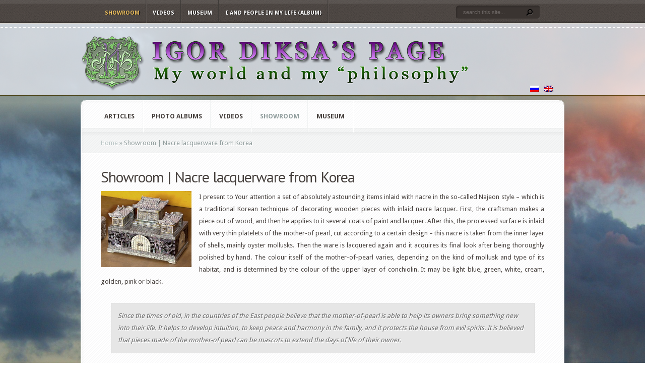

--- FILE ---
content_type: text/html; charset=UTF-8
request_url: http://igordiksa.com/?page_id=4166&lang=en
body_size: 7889
content:

<!DOCTYPE html PUBLIC "-//W3C//DTD XHTML 1.0 Transitional//EN" "http://www.w3.org/TR/xhtml1/DTD/xhtml1-transitional.dtd">
<html xmlns="http://www.w3.org/1999/xhtml" lang="en-US">
<head profile="http://gmpg.org/xfn/11">
<meta http-equiv="Content-Type" content="text/html; charset=UTF-8" />
<meta name="google-site-verification" content="XinIpkrXVqeHNqkrf9QJI96oICI84w56hZkFJJn6brI" />
<title>  Showroom | Nacre lacquerware from Korea | Страница Диксы Игоря</title>

<link rel="stylesheet" href="http://igordiksa.com/wp-content/themes/aggregate/style.css" type="text/css" media="screen" />
<link rel="stylesheet" href="http://igordiksa.com/wp-content/themes/aggregate/css/colorpicker.css" type="text/css" media="screen" />

<link href='http://fonts.googleapis.com/css?family=Droid+Sans:regular,bold' rel='stylesheet' type='text/css'/>
<link href='http://fonts.googleapis.com/css?family=Kreon:light,regular' rel='stylesheet' type='text/css'/>
<link rel="alternate" type="application/rss+xml" title="Страница Диксы Игоря RSS Feed" href="http://igordiksa.com/?feed=rss2&amp;lang=en" />
<link rel="alternate" type="application/atom+xml" title="Страница Диксы Игоря Atom Feed" href="http://igordiksa.com/?feed=atom&amp;lang=en" />
<link rel="pingback" href="http://igordiksa.com/xmlrpc.php?lang=en" />

<!--[if lt IE 7]>
	<link rel="stylesheet" type="text/css" href="http://igordiksa.com/wp-content/themes/aggregate/css/ie6style.css" />
	<script type="text/javascript" src="http://igordiksa.com/wp-content/themes/aggregate/js/DD_belatedPNG_0.0.8a-min.js"></script>
	<script type="text/javascript">DD_belatedPNG.fix('img#logo, span.overlay, a.zoom-icon, a.more-icon, #menu, #menu-right, #menu-content, ul#top-menu ul, #menu-bar, .footer-widget ul li, span.post-overlay, #content-area, .avatar-overlay, .comment-arrow, .testimonials-item-bottom, #quote, #bottom-shadow, #quote .container');</script>
<![endif]-->
<!--[if IE 7]>
	<link rel="stylesheet" type="text/css" href="http://igordiksa.com/wp-content/themes/aggregate/css/ie7style.css" />
<![endif]-->
<!--[if IE 8]>
	<link rel="stylesheet" type="text/css" href="http://igordiksa.com/wp-content/themes/aggregate/css/ie8style.css" />
<![endif]-->

<script type="text/javascript">
	document.documentElement.className = 'js';
</script>
<link rel="alternate" type="application/rss+xml" title="Страница Диксы Игоря &raquo; Feed" href="http://igordiksa.com/?feed=rss2&amp;lang=en" />
<link rel="alternate" type="application/rss+xml" title="Страница Диксы Игоря &raquo; Comments Feed" href="http://igordiksa.com/?feed=comments-rss2&amp;lang=en" />
<meta content="Igor Diksa&#039; page v.2.4" name="generator"/><link rel='stylesheet' id='magnific-popup-au-css'  href='http://igordiksa.com/wp-content/plugins/youtube-channel/assets/lib/magnific-popup/magnific-popup.min.css?ver=3.0.10.5' type='text/css' media='all' />
<link rel='stylesheet' id='youtube-channel-css'  href='http://igordiksa.com/wp-content/plugins/youtube-channel/assets/css/youtube-channel.css?ver=3.0.10.5' type='text/css' media='all' />
<link rel='stylesheet' id='NextGEN-css'  href='http://igordiksa.com/wp-content/plugins/nextgen-gallery/css/nggallery.css?ver=1.0.0' type='text/css' media='screen' />
<link rel='stylesheet' id='thickbox-css'  href='http://igordiksa.com/wp-includes/js/thickbox/thickbox.css?ver=20121105' type='text/css' media='all' />
<link rel='stylesheet' id='et_responsive-css'  href='http://igordiksa.com/wp-content/themes/aggregate/css/responsive.css?ver=3.6.1' type='text/css' media='all' />
<link rel='stylesheet' id='et-shortcodes-css-css'  href='http://igordiksa.com/wp-content/themes/aggregate/epanel/shortcodes/shortcodes.css?ver=2.0' type='text/css' media='all' />
<link rel='stylesheet' id='fancybox-css'  href='http://igordiksa.com/wp-content/themes/aggregate/epanel/page_templates/js/fancybox/jquery.fancybox-1.3.4.css?ver=1.3.4' type='text/css' media='screen' />
<link rel='stylesheet' id='et_page_templates-css'  href='http://igordiksa.com/wp-content/themes/aggregate/epanel/page_templates/page_templates.css?ver=1.8' type='text/css' media='screen' />
<script type='text/javascript' src='http://igordiksa.com/wp-includes/js/jquery/jquery.js?ver=1.10.2'></script>
<script type='text/javascript' src='http://igordiksa.com/wp-includes/js/jquery/jquery-migrate.min.js?ver=1.2.1'></script>
<script type='text/javascript' src='http://igordiksa.com/wp-content/themes/aggregate/js/jquery.cycle.all.min.js?ver=1.0'></script>
<script type='text/javascript' src='http://igordiksa.com/wp-includes/js/comment-reply.min.js?ver=3.6.1'></script>
<script type='text/javascript' src='http://igordiksa.com/wp-includes/js/swfobject.js?ver=2.2-20120417'></script>
<script type='text/javascript' src='http://igordiksa.com/wp-content/themes/aggregate/epanel/shortcodes/js/et_shortcodes_frontend.js?ver=2.0'></script>
<link rel="EditURI" type="application/rsd+xml" title="RSD" href="http://igordiksa.com/xmlrpc.php?rsd" />
<link rel="wlwmanifest" type="application/wlwmanifest+xml" href="http://igordiksa.com/wp-includes/wlwmanifest.xml" /> 
<link rel='prev' title='November 30—December 5, 2011' href='http://igordiksa.com/?page_id=4041&amp;lang=en' />
<link rel='next' title='January 3—10, 2012' href='http://igordiksa.com/?page_id=4219&amp;lang=en' />
<meta name="generator" content="WordPress 3.6.1" />
<link rel='canonical' href='http://igordiksa.com/?page_id=4166&amp;lang=en' />
<!-- <meta name="NextGEN" version="1.9.7" /> -->

<meta http-equiv="Content-Language" content="en-US" />
<style type="text/css" media="screen">
.qtrans_flag span { display:none }
.qtrans_flag { height:12px; width:18px; display:block }
.qtrans_flag_and_text { padding-left:20px }
.qtrans_flag_ru { background:url(http://igordiksa.com/wp-content/plugins/qtranslate/flags/ru.png) no-repeat }
.qtrans_flag_en { background:url(http://igordiksa.com/wp-content/plugins/qtranslate/flags/gb.png) no-repeat }
</style>
<link hreflang="ru" href="http://igordiksa.com/?page_id=4166&amp;lang=ru" rel="alternate" />
<!-- used in scripts --><meta name="et_featured_auto_speed" content="7000" /><meta name="et_disable_toptier" content="0" /><meta name="et_featured_slider_pause" content="0" /><meta name="et_featured_slider_auto" content="0" /><meta name="et_theme_folder" content="http://igordiksa.com/wp-content/themes/aggregate" /><meta name="viewport" content="width=device-width, initial-scale=1.0, maximum-scale=1.0, user-scalable=0" /><style type="text/css">#content-area { background-color: #d4d2cd; }#top-header { border-color: #d4d2cd; }#content-area { border-color: #d4d2cd; }#content-area { background-image: url(http://igordiksa.com/wp-content/uploads//2015/05/evning.png); background-position: top center; background-repeat: no-repeat; }</style><link id='pt_sans' href='http://fonts.googleapis.com/css?family=PT+Sans&subset=latin,cyrillic-ext,cyrillic' rel='stylesheet' type='text/css' /><style type='text/css'>h1,h2,h3,h4,h5,h6 { font-family: 'PT Sans', Arial, sans-serif !important;  }</style><style type='text/css'>h1,h2,h3,h4,h5,h6, h2 a, h3 a, h4 a, h5 a, h6 a { color: #003b7a;  }
		h2.featured-title a { color: #fff !important; }
		.main-title { color: #48423F !important; }
		</style><link id='droid_sans' href='http://fonts.googleapis.com/css?family=Droid+Sans&subset=latin,cyrillic-ext,cyrillic' rel='stylesheet' type='text/css' /><style type='text/css'>body { font-family: 'Droid Sans', Arial, sans-serif !important;  }</style><style type='text/css'>body {  }</style>	<style type="text/css">.recentcomments a{display:inline !important;padding:0 !important;margin:0 !important;}</style>
	<style type="text/css">
		#et_pt_portfolio_gallery { margin-left: -41px; margin-right: -51px; }
		.et_pt_portfolio_item { margin-left: 35px; }
		.et_portfolio_small { margin-left: -40px !important; }
		.et_portfolio_small .et_pt_portfolio_item { margin-left: 32px !important; }
		.et_portfolio_large { margin-left: -26px !important; }
		.et_portfolio_large .et_pt_portfolio_item { margin-left: 11px !important; }
	</style>
</head>
<body class="page page-id-4166 page-template page-template-page-full-php chrome">
		<div id="top-header">
		<div id="top-shadow"></div>
		<div id="bottom-shadow"></div>
		<div class="container clearfix">
			<a href="#" class="mobile_nav closed">Pages Navigation Menu<span></span></a>			<ul id="top-menu" class="nav"><li id="menu-item-5797" class="menu-item menu-item-type-post_type menu-item-object-page current-menu-item page_item page-item-4166 current_page_item menu-item-5797"><a href="http://igordiksa.com/?page_id=4166&#038;lang=en">Showroom</a></li>
<li id="menu-item-9389" class="menu-item menu-item-type-post_type menu-item-object-page menu-item-9389"><a href="http://igordiksa.com/?page_id=9380&#038;lang=en">Videos</a></li>
<li id="menu-item-5802" class="menu-item menu-item-type-post_type menu-item-object-page menu-item-5802"><a href="http://igordiksa.com/?page_id=1379&#038;lang=en">MUSEUM</a></li>
<li id="menu-item-6004" class="menu-item menu-item-type-post_type menu-item-object-page menu-item-6004"><a href="http://igordiksa.com/?page_id=3165&#038;lang=en">I AND PEOPLE IN MY LIFE (ALBUM)</a></li>
</ul>			<div id="search-form">
				<form method="get" id="searchform" action="http://igordiksa.com/?&lang=en/">
					<input type="text" value="search this site..." name="s" id="searchinput" />
					<input type="image" src="http://igordiksa.com/wp-content/themes/aggregate/images/search_btn.png" id="searchsubmit" />
				</form>
			</div> <!-- end #search-form -->
		</div> <!-- end .container -->
	</div> <!-- end #top-header -->


	<div id="content-area">
		<div id="content-top-light">
			<div id="top-stitch"></div>
			<div class="container">
				<div id="logo-area">
					<a href="http://igordiksa.com/?&lang=en">

                    												<img src="http://igordiksa.com/wp-content/uploads//2013/11/logo-v9_ENG.png" alt="Страница Диксы Игоря" id="logo"/>
					           
					<p id="slogan"></p><ul class="qtrans_language_chooser" id="qtranslate-chooser"><li class="lang-ru"><a href="http://igordiksa.com/?page_id=4166&amp;lang=ru" hreflang="ru" title="Русский" class="qtrans_flag qtrans_flag_ru"><span style="display:none">Русский</span></a></li><li class="lang-en active"><a href="http://igordiksa.com/?page_id=4166&amp;lang=en" hreflang="en" title="English" class="qtrans_flag qtrans_flag_en"><span style="display:none">English</span></a></li></ul><div class="qtrans_widget_end"></div>
									</div> <!-- end #logo-area -->
				<div id="content">
					<div id="inner-border">
						<div id="content-shadow">
							<div id="content-top-shadow">
								<div id="content-bottom-shadow">
									<div id="second-menu" class="clearfix">
										<a href="#" class="mobile_nav closed">Categories Navigation Menu<span></span></a>										<ul id="secondary-menu" class="nav"><li id="menu-item-6005" class="menu-item menu-item-type-taxonomy menu-item-object-category menu-item-6005"><a href="http://igordiksa.com/?cat=5&#038;lang=en">Articles</a>
<ul class="sub-menu">
	<li id="menu-item-6041" class="menu-item menu-item-type-taxonomy menu-item-object-category menu-item-6041"><a href="http://igordiksa.com/?cat=159&#038;lang=en">News feed</a></li>
	<li id="menu-item-6006" class="menu-item menu-item-type-taxonomy menu-item-object-category menu-item-6006"><a href="http://igordiksa.com/?cat=10&#038;lang=en">Travel</a></li>
	<li id="menu-item-6007" class="menu-item menu-item-type-taxonomy menu-item-object-category menu-item-6007"><a href="http://igordiksa.com/?cat=24&#038;lang=en">History</a></li>
	<li id="menu-item-6008" class="menu-item menu-item-type-taxonomy menu-item-object-category menu-item-6008"><a href="http://igordiksa.com/?cat=7&#038;lang=en">Cookery</a></li>
	<li id="menu-item-6269" class="menu-item menu-item-type-taxonomy menu-item-object-category menu-item-6269"><a href="http://igordiksa.com/?cat=163&#038;lang=en">Interesting Facts</a></li>
</ul>
</li>
<li id="menu-item-6291" class="menu-item menu-item-type-post_type menu-item-object-page menu-item-6291"><a href="http://igordiksa.com/?page_id=781&#038;lang=en">Photo albums</a></li>
<li id="menu-item-9390" class="menu-item menu-item-type-post_type menu-item-object-page menu-item-9390"><a href="http://igordiksa.com/?page_id=9380&#038;lang=en">Videos</a></li>
<li id="menu-item-6012" class="menu-item menu-item-type-post_type menu-item-object-page current-menu-item page_item page-item-4166 current_page_item menu-item-6012"><a href="http://igordiksa.com/?page_id=4166&#038;lang=en">Showroom</a></li>
<li id="menu-item-6370" class="menu-item menu-item-type-post_type menu-item-object-page menu-item-6370"><a href="http://igordiksa.com/?page_id=1379&#038;lang=en">MUSEUM</a></li>
</ul>									</div> <!-- end #second-menu -->
<div id="main-content" class="clearfix fullwidth">
	<div id="left-area">
		<div id="breadcrumbs">
	
				<a href="http://igordiksa.com/?&lang=en">Home</a> <span class="raquo">&raquo;</span>
				
									  Showroom | Nacre lacquerware from Korea					</div> <!-- end #breadcrumbs -->		<div id="entries">
			<div class="entry post clearfix">
					<h1 class="title">Showroom | Nacre lacquerware from Korea</h1>
				
	
	<p style="text-align: justify;"><a class="thickbox" title="Nacre lacquerware from Korea" href="http://igordiksa.com/wp-content/uploads//2011/12/SHOWROOM_33-e1324909040400.jpg"><img class="size-medium wp-image-4170  alignleft" title="Nacre lacquerware from Korea" alt="Nacre lacquerware from Korea" src="http://igordiksa.com/wp-content/uploads//2011/12/SHOWROOM_33-e1324909040400-300x252.jpg" width="180" height="151" /></a> I present to Your attention a set of absolutely astounding items inlaid with nacre in the so-called Najeon style – which is a traditional Korean technique of decorating wooden pieces with inlaid nacre lacquer. First, the craftsman makes a piece out of wood, and then he applies to it several coats of paint and lacquer. After this, the processed surface is inlaid with very thin platelets of the mother-of pearl, cut according to a certain design &#8211; this nacre is taken from the inner layer of shells, mainly oyster mollusks. Then the ware is lacquered again and it acquires its final look after being thoroughly polished by hand. The colour itself of the mother-of-pearl varies, depending on the kind of mollusk and type of its habitat, and is determined by the colour of the upper layer of conchiolin. It may be light blue, green, white, cream, golden, pink or black.</p>
<blockquote><p>Since the times of old, in the countries of the East people believe that the mother-of-pearl is able to help its owners bring something new into their life. It helps to develop intuition, to keep peace and harmony in the family, and it protects the house from evil spirits. It is believed that pieces made of the mother-of pearl can be mascots to extend the days of life of their owner.</p></blockquote>
<p style="text-align: justify;">If You like any of these items and wish to purchase them, I will gladly help You with it – for this, You need to write me a letter and let me know what piece You would like to obtain: E-mail: igordiksa@yandex.ru <div class="ngg-galleryoverview" id="ngg-gallery-201-4166">
		<!-- Slideshow link -->
	<div class="slideshowlink">
		<a class="slideshowlink" href="/?page_id=4166&amp;show=slide&lang=en">
			Slide show		</a>
	</div>

	
	<!-- Thumbnails -->
		
	<div id="ngg-image-11242" class="ngg-gallery-thumbnail-box"  >
		<div class="ngg-gallery-thumbnail" >
			<a href="http://igordiksa.com/wp-content/gallery/showroom/SHOWROOM_01.JPG" title="ВИТРИНА, ИНКРУСТИРОВАННАЯ ПЕРЛАМУТРОМ" class="thickbox" rel="set_201" >
								<img title="ВИТРИНА, ИНКРУСТИРОВАННАЯ ПЕРЛАМУТРОМ" alt="ВИТРИНА, ИНКРУСТИРОВАННАЯ ПЕРЛАМУТРОМ" src="http://igordiksa.com/wp-content/gallery/showroom/thumbs/thumbs_SHOWROOM_01.JPG" width="100" height="100" />
							</a>
		</div>
	</div>
	
		
 		
	<div id="ngg-image-11243" class="ngg-gallery-thumbnail-box"  >
		<div class="ngg-gallery-thumbnail" >
			<a href="http://igordiksa.com/wp-content/gallery/showroom/SHOWROOM_02.JPG" title="ЖУРНАЛЬНЫЙ СТОЛИК (1)" class="thickbox" rel="set_201" >
								<img title="ЖУРНАЛЬНЫЙ СТОЛИК (1)" alt="ЖУРНАЛЬНЫЙ СТОЛИК (1)" src="http://igordiksa.com/wp-content/gallery/showroom/thumbs/thumbs_SHOWROOM_02.JPG" width="100" height="100" />
							</a>
		</div>
	</div>
	
		
 		
	<div id="ngg-image-11244" class="ngg-gallery-thumbnail-box"  >
		<div class="ngg-gallery-thumbnail" >
			<a href="http://igordiksa.com/wp-content/gallery/showroom/SHOWROOM_03.JPG" title="ЖУРНАЛЬНЫЙ СТОЛИК (2)" class="thickbox" rel="set_201" >
								<img title="ЖУРНАЛЬНЫЙ СТОЛИК (2)" alt="ЖУРНАЛЬНЫЙ СТОЛИК (2)" src="http://igordiksa.com/wp-content/gallery/showroom/thumbs/thumbs_SHOWROOM_03.JPG" width="100" height="100" />
							</a>
		</div>
	</div>
	
		
 		
	<div id="ngg-image-11245" class="ngg-gallery-thumbnail-box"  >
		<div class="ngg-gallery-thumbnail" >
			<a href="http://igordiksa.com/wp-content/gallery/showroom/SHOWROOM_04.JPG" title="ЖУРНАЛЬНЫЙ СТОЛИК (3)" class="thickbox" rel="set_201" >
								<img title="ЖУРНАЛЬНЫЙ СТОЛИК (3)" alt="ЖУРНАЛЬНЫЙ СТОЛИК (3)" src="http://igordiksa.com/wp-content/gallery/showroom/thumbs/thumbs_SHOWROOM_04.JPG" width="100" height="100" />
							</a>
		</div>
	</div>
	
		
 		
	<div id="ngg-image-11246" class="ngg-gallery-thumbnail-box"  >
		<div class="ngg-gallery-thumbnail" >
			<a href="http://igordiksa.com/wp-content/gallery/showroom/SHOWROOM_05.JPG" title="ЖУРНАЛЬНЫЙ СТОЛИК (4)" class="thickbox" rel="set_201" >
								<img title="ЖУРНАЛЬНЫЙ СТОЛИК (4)" alt="ЖУРНАЛЬНЫЙ СТОЛИК (4)" src="http://igordiksa.com/wp-content/gallery/showroom/thumbs/thumbs_SHOWROOM_05.JPG" width="100" height="100" />
							</a>
		</div>
	</div>
	
		
 		
	<div id="ngg-image-11247" class="ngg-gallery-thumbnail-box"  >
		<div class="ngg-gallery-thumbnail" >
			<a href="http://igordiksa.com/wp-content/gallery/showroom/SHOWROOM_06.JPG" title="ЖУРНАЛЬНЫЙ СТОЛИК (5)" class="thickbox" rel="set_201" >
								<img title="ЖУРНАЛЬНЫЙ СТОЛИК (5)" alt="ЖУРНАЛЬНЫЙ СТОЛИК (5)" src="http://igordiksa.com/wp-content/gallery/showroom/thumbs/thumbs_SHOWROOM_06.JPG" width="100" height="100" />
							</a>
		</div>
	</div>
	
		
 		
	<div id="ngg-image-11248" class="ngg-gallery-thumbnail-box"  >
		<div class="ngg-gallery-thumbnail" >
			<a href="http://igordiksa.com/wp-content/gallery/showroom/SHOWROOM_07.JPG" title="ЖУРНАЛЬНЫЙ СТОЛИК (6)" class="thickbox" rel="set_201" >
								<img title="ЖУРНАЛЬНЫЙ СТОЛИК (6)" alt="ЖУРНАЛЬНЫЙ СТОЛИК (6)" src="http://igordiksa.com/wp-content/gallery/showroom/thumbs/thumbs_SHOWROOM_07.JPG" width="100" height="100" />
							</a>
		</div>
	</div>
	
		
 		
	<div id="ngg-image-11249" class="ngg-gallery-thumbnail-box"  >
		<div class="ngg-gallery-thumbnail" >
			<a href="http://igordiksa.com/wp-content/gallery/showroom/SHOWROOM_08.JPG" title="ЖУРНАЛЬНЫЙ СТОЛИК (7)" class="thickbox" rel="set_201" >
								<img title="ЖУРНАЛЬНЫЙ СТОЛИК (7)" alt="ЖУРНАЛЬНЫЙ СТОЛИК (7)" src="http://igordiksa.com/wp-content/gallery/showroom/thumbs/thumbs_SHOWROOM_08.JPG" width="100" height="100" />
							</a>
		</div>
	</div>
	
		
 		
	<div id="ngg-image-11250" class="ngg-gallery-thumbnail-box"  >
		<div class="ngg-gallery-thumbnail" >
			<a href="http://igordiksa.com/wp-content/gallery/showroom/SHOWROOM_09.JPG" title="ЖУРНАЛЬНЫЙ СТОЛИК (8)" class="thickbox" rel="set_201" >
								<img title="ЖУРНАЛЬНЫЙ СТОЛИК (8)" alt="ЖУРНАЛЬНЫЙ СТОЛИК (8)" src="http://igordiksa.com/wp-content/gallery/showroom/thumbs/thumbs_SHOWROOM_09.JPG" width="100" height="100" />
							</a>
		</div>
	</div>
	
		
 		
	<div id="ngg-image-11251" class="ngg-gallery-thumbnail-box"  >
		<div class="ngg-gallery-thumbnail" >
			<a href="http://igordiksa.com/wp-content/gallery/showroom/SHOWROOM_10.JPG" title="ЖУРНАЛЬНЫЙ СТОЛИК (9)" class="thickbox" rel="set_201" >
								<img title="ЖУРНАЛЬНЫЙ СТОЛИК (9)" alt="ЖУРНАЛЬНЫЙ СТОЛИК (9)" src="http://igordiksa.com/wp-content/gallery/showroom/thumbs/thumbs_SHOWROOM_10.JPG" width="100" height="100" />
							</a>
		</div>
	</div>
	
		
 		
	<div id="ngg-image-11252" class="ngg-gallery-thumbnail-box"  >
		<div class="ngg-gallery-thumbnail" >
			<a href="http://igordiksa.com/wp-content/gallery/showroom/SHOWROOM_11.JPG" title="ЖУРНАЛЬНЫЙ СТОЛИК (10)" class="thickbox" rel="set_201" >
								<img title="ЖУРНАЛЬНЫЙ СТОЛИК (10)" alt="ЖУРНАЛЬНЫЙ СТОЛИК (10)" src="http://igordiksa.com/wp-content/gallery/showroom/thumbs/thumbs_SHOWROOM_11.JPG" width="100" height="100" />
							</a>
		</div>
	</div>
	
		
 		
	<div id="ngg-image-11253" class="ngg-gallery-thumbnail-box"  >
		<div class="ngg-gallery-thumbnail" >
			<a href="http://igordiksa.com/wp-content/gallery/showroom/SHOWROOM_12.JPG" title="ЖУРНАЛЬНЫЙ СТОЛИК (11)" class="thickbox" rel="set_201" >
								<img title="ЖУРНАЛЬНЫЙ СТОЛИК (11)" alt="ЖУРНАЛЬНЫЙ СТОЛИК (11)" src="http://igordiksa.com/wp-content/gallery/showroom/thumbs/thumbs_SHOWROOM_12.JPG" width="100" height="100" />
							</a>
		</div>
	</div>
	
		
 		
	<div id="ngg-image-11254" class="ngg-gallery-thumbnail-box"  >
		<div class="ngg-gallery-thumbnail" >
			<a href="http://igordiksa.com/wp-content/gallery/showroom/SHOWROOM_13.JPG" title="ИНКРУСТИРОВАННЫЙ ПЕРЛАМУТРОМ ШКАФ" class="thickbox" rel="set_201" >
								<img title="ИНКРУСТИРОВАННЫЙ ПЕРЛАМУТРОМ ШКАФ" alt="ИНКРУСТИРОВАННЫЙ ПЕРЛАМУТРОМ ШКАФ" src="http://igordiksa.com/wp-content/gallery/showroom/thumbs/thumbs_SHOWROOM_13.JPG" width="100" height="100" />
							</a>
		</div>
	</div>
	
		
 		
	<div id="ngg-image-11255" class="ngg-gallery-thumbnail-box"  >
		<div class="ngg-gallery-thumbnail" >
			<a href="http://igordiksa.com/wp-content/gallery/showroom/SHOWROOM_14.JPG" title="КОМОД (1)" class="thickbox" rel="set_201" >
								<img title="КОМОД (1)" alt="КОМОД (1)" src="http://igordiksa.com/wp-content/gallery/showroom/thumbs/thumbs_SHOWROOM_14.JPG" width="100" height="100" />
							</a>
		</div>
	</div>
	
		
 		
	<div id="ngg-image-11256" class="ngg-gallery-thumbnail-box"  >
		<div class="ngg-gallery-thumbnail" >
			<a href="http://igordiksa.com/wp-content/gallery/showroom/SHOWROOM_15.JPG" title="КОМОД (2)" class="thickbox" rel="set_201" >
								<img title="КОМОД (2)" alt="КОМОД (2)" src="http://igordiksa.com/wp-content/gallery/showroom/thumbs/thumbs_SHOWROOM_15.JPG" width="100" height="100" />
							</a>
		</div>
	</div>
	
		
 		
	<div id="ngg-image-11257" class="ngg-gallery-thumbnail-box"  >
		<div class="ngg-gallery-thumbnail" >
			<a href="http://igordiksa.com/wp-content/gallery/showroom/SHOWROOM_16.JPG" title="КОМОД (3)" class="thickbox" rel="set_201" >
								<img title="КОМОД (3)" alt="КОМОД (3)" src="http://igordiksa.com/wp-content/gallery/showroom/thumbs/thumbs_SHOWROOM_16.JPG" width="100" height="100" />
							</a>
		</div>
	</div>
	
		
 		
	<div id="ngg-image-11258" class="ngg-gallery-thumbnail-box"  >
		<div class="ngg-gallery-thumbnail" >
			<a href="http://igordiksa.com/wp-content/gallery/showroom/SHOWROOM_17.JPG" title="КОМОД (4)" class="thickbox" rel="set_201" >
								<img title="КОМОД (4)" alt="КОМОД (4)" src="http://igordiksa.com/wp-content/gallery/showroom/thumbs/thumbs_SHOWROOM_17.JPG" width="100" height="100" />
							</a>
		</div>
	</div>
	
		
 		
	<div id="ngg-image-11259" class="ngg-gallery-thumbnail-box"  >
		<div class="ngg-gallery-thumbnail" >
			<a href="http://igordiksa.com/wp-content/gallery/showroom/SHOWROOM_18.JPG" title="КОМОД (5)" class="thickbox" rel="set_201" >
								<img title="КОМОД (5)" alt="КОМОД (5)" src="http://igordiksa.com/wp-content/gallery/showroom/thumbs/thumbs_SHOWROOM_18.JPG" width="100" height="100" />
							</a>
		</div>
	</div>
	
		
 		
	<div id="ngg-image-11260" class="ngg-gallery-thumbnail-box"  >
		<div class="ngg-gallery-thumbnail" >
			<a href="http://igordiksa.com/wp-content/gallery/showroom/SHOWROOM_19.JPG" title="КОМОД (6)" class="thickbox" rel="set_201" >
								<img title="КОМОД (6)" alt="КОМОД (6)" src="http://igordiksa.com/wp-content/gallery/showroom/thumbs/thumbs_SHOWROOM_19.JPG" width="100" height="100" />
							</a>
		</div>
	</div>
	
		
 		
	<div id="ngg-image-11261" class="ngg-gallery-thumbnail-box"  >
		<div class="ngg-gallery-thumbnail" >
			<a href="http://igordiksa.com/wp-content/gallery/showroom/SHOWROOM_20.JPG" title="КОМОД (7)" class="thickbox" rel="set_201" >
								<img title="КОМОД (7)" alt="КОМОД (7)" src="http://igordiksa.com/wp-content/gallery/showroom/thumbs/thumbs_SHOWROOM_20.JPG" width="100" height="100" />
							</a>
		</div>
	</div>
	
		
 		
	<div id="ngg-image-11262" class="ngg-gallery-thumbnail-box"  >
		<div class="ngg-gallery-thumbnail" >
			<a href="http://igordiksa.com/wp-content/gallery/showroom/SHOWROOM_21.JPG" title="КОМОД, ИКРУСТИРОВАННЫЙ ПЕРЛАМУТРОМ" class="thickbox" rel="set_201" >
								<img title="КОМОД, ИКРУСТИРОВАННЫЙ ПЕРЛАМУТРОМ" alt="КОМОД, ИКРУСТИРОВАННЫЙ ПЕРЛАМУТРОМ" src="http://igordiksa.com/wp-content/gallery/showroom/thumbs/thumbs_SHOWROOM_21.JPG" width="100" height="100" />
							</a>
		</div>
	</div>
	
		
 		
	<div id="ngg-image-11263" class="ngg-gallery-thumbnail-box"  >
		<div class="ngg-gallery-thumbnail" >
			<a href="http://igordiksa.com/wp-content/gallery/showroom/SHOWROOM_22.JPG" title="КОМОДИК" class="thickbox" rel="set_201" >
								<img title="КОМОДИК" alt="КОМОДИК" src="http://igordiksa.com/wp-content/gallery/showroom/thumbs/thumbs_SHOWROOM_22.JPG" width="100" height="100" />
							</a>
		</div>
	</div>
	
		
 		
	<div id="ngg-image-11264" class="ngg-gallery-thumbnail-box"  >
		<div class="ngg-gallery-thumbnail" >
			<a href="http://igordiksa.com/wp-content/gallery/showroom/SHOWROOM_23.JPG" title="КОНСОЛЬНЫЙ СТОЛИК С ЗЕРКАЛОМ" class="thickbox" rel="set_201" >
								<img title="КОНСОЛЬНЫЙ СТОЛИК С ЗЕРКАЛОМ" alt="КОНСОЛЬНЫЙ СТОЛИК С ЗЕРКАЛОМ" src="http://igordiksa.com/wp-content/gallery/showroom/thumbs/thumbs_SHOWROOM_23.JPG" width="100" height="100" />
							</a>
		</div>
	</div>
	
		
 		
	<div id="ngg-image-11265" class="ngg-gallery-thumbnail-box"  >
		<div class="ngg-gallery-thumbnail" >
			<a href="http://igordiksa.com/wp-content/gallery/showroom/SHOWROOM_24.JPG" title="КОНСОЛЬНЫЙ СТОЛИК С ЗЕРКАЛОМ (1)" class="thickbox" rel="set_201" >
								<img title="КОНСОЛЬНЫЙ СТОЛИК С ЗЕРКАЛОМ (1)" alt="КОНСОЛЬНЫЙ СТОЛИК С ЗЕРКАЛОМ (1)" src="http://igordiksa.com/wp-content/gallery/showroom/thumbs/thumbs_SHOWROOM_24.JPG" width="100" height="100" />
							</a>
		</div>
	</div>
	
		
 		
	<div id="ngg-image-11266" class="ngg-gallery-thumbnail-box"  >
		<div class="ngg-gallery-thumbnail" >
			<a href="http://igordiksa.com/wp-content/gallery/showroom/SHOWROOM_25.JPG" title="КОНСОЛЬНЫЙ СТОЛИК С ЗЕРКАЛОМ (2)" class="thickbox" rel="set_201" >
								<img title="КОНСОЛЬНЫЙ СТОЛИК С ЗЕРКАЛОМ (2)" alt="КОНСОЛЬНЫЙ СТОЛИК С ЗЕРКАЛОМ (2)" src="http://igordiksa.com/wp-content/gallery/showroom/thumbs/thumbs_SHOWROOM_25.JPG" width="100" height="100" />
							</a>
		</div>
	</div>
	
		
 		
	<div id="ngg-image-11267" class="ngg-gallery-thumbnail-box"  >
		<div class="ngg-gallery-thumbnail" >
			<a href="http://igordiksa.com/wp-content/gallery/showroom/SHOWROOM_26.JPG" title="НАБОР СУНДУЧКОВ (1)" class="thickbox" rel="set_201" >
								<img title="НАБОР СУНДУЧКОВ (1)" alt="НАБОР СУНДУЧКОВ (1)" src="http://igordiksa.com/wp-content/gallery/showroom/thumbs/thumbs_SHOWROOM_26.JPG" width="100" height="100" />
							</a>
		</div>
	</div>
	
		
 		
	<div id="ngg-image-11268" class="ngg-gallery-thumbnail-box"  >
		<div class="ngg-gallery-thumbnail" >
			<a href="http://igordiksa.com/wp-content/gallery/showroom/SHOWROOM_27.JPG" title="НАБОР СУНДУЧКОВ (2)" class="thickbox" rel="set_201" >
								<img title="НАБОР СУНДУЧКОВ (2)" alt="НАБОР СУНДУЧКОВ (2)" src="http://igordiksa.com/wp-content/gallery/showroom/thumbs/thumbs_SHOWROOM_27.JPG" width="100" height="100" />
							</a>
		</div>
	</div>
	
		
 		
	<div id="ngg-image-11269" class="ngg-gallery-thumbnail-box"  >
		<div class="ngg-gallery-thumbnail" >
			<a href="http://igordiksa.com/wp-content/gallery/showroom/SHOWROOM_28.JPG" title="ТРАДИЦИОННЫЕ КОРЕЙСКИЕ КОМОДЫ С ИНКРУСТАЦИЕЙ" class="thickbox" rel="set_201" >
								<img title="ТРАДИЦИОННЫЕ КОРЕЙСКИЕ КОМОДЫ С ИНКРУСТАЦИЕЙ" alt="ТРАДИЦИОННЫЕ КОРЕЙСКИЕ КОМОДЫ С ИНКРУСТАЦИЕЙ" src="http://igordiksa.com/wp-content/gallery/showroom/thumbs/thumbs_SHOWROOM_28.JPG" width="100" height="100" />
							</a>
		</div>
	</div>
	
		
 		
	<div id="ngg-image-11270" class="ngg-gallery-thumbnail-box"  >
		<div class="ngg-gallery-thumbnail" >
			<a href="http://igordiksa.com/wp-content/gallery/showroom/SHOWROOM_29.JPG" title="ТРАДИЦИОННЫЙ СУНДУК С ИНКРУСТАЦИЕЙ ИЗ ПЕРЛАМУТРА" class="thickbox" rel="set_201" >
								<img title="ТРАДИЦИОННЫЙ СУНДУК С ИНКРУСТАЦИЕЙ ИЗ ПЕРЛАМУТРА" alt="ТРАДИЦИОННЫЙ СУНДУК С ИНКРУСТАЦИЕЙ ИЗ ПЕРЛАМУТРА" src="http://igordiksa.com/wp-content/gallery/showroom/thumbs/thumbs_SHOWROOM_29.JPG" width="100" height="100" />
							</a>
		</div>
	</div>
	
		
 		
	<div id="ngg-image-11271" class="ngg-gallery-thumbnail-box"  >
		<div class="ngg-gallery-thumbnail" >
			<a href="http://igordiksa.com/wp-content/gallery/showroom/SHOWROOM_30.JPG" title="ЧАЙНЫЙ СТОЛИК (1)" class="thickbox" rel="set_201" >
								<img title="ЧАЙНЫЙ СТОЛИК (1)" alt="ЧАЙНЫЙ СТОЛИК (1)" src="http://igordiksa.com/wp-content/gallery/showroom/thumbs/thumbs_SHOWROOM_30.JPG" width="100" height="100" />
							</a>
		</div>
	</div>
	
		
 		
	<div id="ngg-image-11272" class="ngg-gallery-thumbnail-box"  >
		<div class="ngg-gallery-thumbnail" >
			<a href="http://igordiksa.com/wp-content/gallery/showroom/SHOWROOM_31.JPG" title="ЧАЙНЫЙ СТОЛИК (2)" class="thickbox" rel="set_201" >
								<img title="ЧАЙНЫЙ СТОЛИК (2)" alt="ЧАЙНЫЙ СТОЛИК (2)" src="http://igordiksa.com/wp-content/gallery/showroom/thumbs/thumbs_SHOWROOM_31.JPG" width="100" height="100" />
							</a>
		</div>
	</div>
	
		
 		
	<div id="ngg-image-11273" class="ngg-gallery-thumbnail-box"  >
		<div class="ngg-gallery-thumbnail" >
			<a href="http://igordiksa.com/wp-content/gallery/showroom/SHOWROOM_32.JPG" title="ЧАЙНЫЙ СТОЛИК (3)" class="thickbox" rel="set_201" >
								<img title="ЧАЙНЫЙ СТОЛИК (3)" alt="ЧАЙНЫЙ СТОЛИК (3)" src="http://igordiksa.com/wp-content/gallery/showroom/thumbs/thumbs_SHOWROOM_32.JPG" width="100" height="100" />
							</a>
		</div>
	</div>
	
		
 		
	<div id="ngg-image-11274" class="ngg-gallery-thumbnail-box"  >
		<div class="ngg-gallery-thumbnail" >
			<a href="http://igordiksa.com/wp-content/gallery/showroom/SHOWROOM_33.JPG" title="ШКАТУЛКА И ПИСЬМЕННЫЙ ПРИБОР" class="thickbox" rel="set_201" >
								<img title="ШКАТУЛКА И ПИСЬМЕННЫЙ ПРИБОР" alt="ШКАТУЛКА И ПИСЬМЕННЫЙ ПРИБОР" src="http://igordiksa.com/wp-content/gallery/showroom/thumbs/thumbs_SHOWROOM_33.JPG" width="100" height="100" />
							</a>
		</div>
	</div>
	
		
 		
	<div id="ngg-image-11275" class="ngg-gallery-thumbnail-box"  >
		<div class="ngg-gallery-thumbnail" >
			<a href="http://igordiksa.com/wp-content/gallery/showroom/SHOWROOM_34.JPG" title="ШКАФЧИК" class="thickbox" rel="set_201" >
								<img title="ШКАФЧИК" alt="ШКАФЧИК" src="http://igordiksa.com/wp-content/gallery/showroom/thumbs/thumbs_SHOWROOM_34.JPG" width="100" height="100" />
							</a>
		</div>
	</div>
	
		
 		
	<div id="ngg-image-11276" class="ngg-gallery-thumbnail-box"  >
		<div class="ngg-gallery-thumbnail" >
			<a href="http://igordiksa.com/wp-content/gallery/showroom/SHOWROOM_35.JPG" title="ШКАФЧИК ДЛЯ СПЕЦИЙ" class="thickbox" rel="set_201" >
								<img title="ШКАФЧИК ДЛЯ СПЕЦИЙ" alt="ШКАФЧИК ДЛЯ СПЕЦИЙ" src="http://igordiksa.com/wp-content/gallery/showroom/thumbs/thumbs_SHOWROOM_35.JPG" width="100" height="100" />
							</a>
		</div>
	</div>
	
		
 	 	
	<!-- Pagination -->
 	<div class='ngg-navigation'><span class="current">1</span><a class="page-numbers" href="/?page_id=4166&amp;nggpage=2">2</a><a class="next" id="ngg-next-2" href="/?page_id=4166&amp;nggpage=2">&#9658;</a></div> 	
</div>

</p>
					</div> <!-- end .entry -->
			
			<!-- You can start editing here. -->

<div id="comment-wrap" class="clearfix">

		   <div id="comment-section" class="nocomments">
		  			 <!-- If comments are closed. -->
				<div id="respond">
				   
				</div> <!-- end respond div -->
		  	   </div>
		
										
</div>		</div> <!-- end #entries -->
	</div> <!-- end #left-area -->
										<div id="index-top-shadow"></div>									</div> <!-- end #main-content -->

																	</div> <!-- end #content-bottom-shadow -->
							</div> <!-- end #content-top-shadow -->
						</div> <!-- end #content-shadow -->
					</div> <!-- end #inner-border -->
				</div> <!-- end #content -->

				
			</div> <!-- end .container -->
		</div> <!-- end #content-top-light -->
		<div id="bottom-stitch"></div>
	</div> <!-- end #content-area -->

	<div id="footer">
		<div id="footer-top-shadow" class="clearfix">
			<div class="container">
				<div id="footer-widgets" class="clearfix">
														</div> <!-- end #footer-widgets -->
				<p id="copyright">&copy; 2008-2026 - Страница Диксы Игоря<a href=""></a></p>
			</div> <!-- end .container -->
		</div> <!-- end #footer-top-shadow -->
		<div id="footer-bottom-shadow"></div>
		<div id="footer-bottom">
			<div class="container clearfix">
				<ul id="bottom-nav" class="bottom-nav"><li class="menu-item menu-item-type-post_type menu-item-object-page current-menu-item page_item page-item-4166 current_page_item menu-item-5797"><a href="http://igordiksa.com/?page_id=4166&#038;lang=en">Showroom</a></li>
<li class="menu-item menu-item-type-post_type menu-item-object-page menu-item-9389"><a href="http://igordiksa.com/?page_id=9380&#038;lang=en">Videos</a></li>
<li class="menu-item menu-item-type-post_type menu-item-object-page menu-item-5802"><a href="http://igordiksa.com/?page_id=1379&#038;lang=en">MUSEUM</a></li>
<li class="menu-item menu-item-type-post_type menu-item-object-page menu-item-6004"><a href="http://igordiksa.com/?page_id=3165&#038;lang=en">I AND PEOPLE IN MY LIFE (ALBUM)</a></li>
</ul>			</div> <!-- end .container -->
		</div> <!-- end #footer-bottom -->
	</div> <!-- end #footer -->

	<script src="http://igordiksa.com/wp-content/themes/aggregate/js/superfish.js" type="text/javascript"></script>
<script src="http://igordiksa.com/wp-content/themes/aggregate/js/custom.js" type="text/javascript"></script>	<!-- YouTube Channel 3 --><script type="text/javascript">function ytc_init_MPAU() {jQuery('.ytc-lightbox').magnificPopupAU({disableOn:320,type:'iframe',mainClass:'ytc-mfp-lightbox',removalDelay:160,preloader:false,fixedContentPos:false});}jQuery(window).on('load',function(){ytc_init_MPAU();});jQuery(document).ajaxComplete(function(){ytc_init_MPAU();});</script>
<script type="text/javascript">tb_pathToImage = "http://igordiksa.com/wp-includes/js/thickbox/loadingAnimation.gif";tb_closeImage = "http://igordiksa.com/wp-includes/js/thickbox/tb-close.png";</script>
<script type='text/javascript' src='http://igordiksa.com/wp-content/themes/aggregate/js/jquery.easing.1.3.js?ver=1.0'></script>
<script type='text/javascript' src='http://igordiksa.com/wp-content/plugins/youtube-channel/assets/lib/magnific-popup/jquery.magnific-popup.min.js?ver=3.0.10.5'></script>
<script type='text/javascript'>
/* <![CDATA[ */
var thickboxL10n = {"next":"Next >","prev":"< Prev","image":"Image","of":"of","close":"Close","noiframes":"This feature requires inline frames. You have iframes disabled or your browser does not support them.","loadingAnimation":"http:\/\/igordiksa.com\/wp-includes\/js\/thickbox\/loadingAnimation.gif","closeImage":"http:\/\/igordiksa.com\/wp-includes\/js\/thickbox\/tb-close.png"};
/* ]]> */
</script>
<script type='text/javascript' src='http://igordiksa.com/wp-includes/js/thickbox/thickbox.js?ver=3.1-20121105'></script>
<script type='text/javascript' src='http://igordiksa.com/wp-content/themes/aggregate/js/jquery.fitvids.js?ver=1.0'></script>
<script type='text/javascript' src='http://igordiksa.com/wp-content/themes/aggregate/js/jquery.flexslider-min.js?ver=1.0'></script>
<script type='text/javascript' src='http://igordiksa.com/wp-content/themes/aggregate/js/et_flexslider.js?ver=1.0'></script>
<script type='text/javascript' src='http://igordiksa.com/wp-content/themes/aggregate/epanel/page_templates/js/fancybox/jquery.fancybox-1.3.4.pack.js?ver=1.3.4'></script>
<script type='text/javascript' src='http://igordiksa.com/wp-content/themes/aggregate/epanel/page_templates/js/et-ptemplates-frontend.js?ver=1.1'></script>
<!-- Yandex.Metrika informer -->
<a href="https://metrika.yandex.ru/stat/?id=6410347&amp;from=informer"
target="_blank" rel="nofollow"><img src="//bs.yandex.ru/informer/6410347/2_0_F2D4ACFF_D2B48CFF_0_pageviews"
style="width:80px; height:31px; border:0;" alt="Яндекс.Метрика" title="Яндекс.Метрика: данные за сегодня (просмотры)" /></a>
<!-- /Yandex.Metrika informer -->

<!-- Yandex.Metrika counter -->
<script type="text/javascript">
(function (d, w, c) {
    (w[c] = w[c] || []).push(function() {
        try {
            w.yaCounter6410347 = new Ya.Metrika({id:6410347,
                    webvisor:true,
                    clickmap:true,
                    trackLinks:true});
        } catch(e) { }
    });

    var n = d.getElementsByTagName("script")[0],
        s = d.createElement("script"),
        f = function () { n.parentNode.insertBefore(s, n); };
    s.type = "text/javascript";
    s.async = true;
    s.src = (d.location.protocol == "https:" ? "https:" : "http:") + "//mc.yandex.ru/metrika/watch.js";

    if (w.opera == "[object Opera]") {
        d.addEventListener("DOMContentLoaded", f, false);
    } else { f(); }
})(document, window, "yandex_metrika_callbacks");
</script>
<noscript><div><img src="//mc.yandex.ru/watch/6410347" style="position:absolute; left:-9999px;" alt="" /></div></noscript>
<!-- /Yandex.Metrika counter -->
<!--LiveInternet counter--><script type="text/javascript"><!--
document.write("<a href='//www.liveinternet.ru/click' "+
"target=_blank><img src='//counter.yadro.ru/hit?t27.1;r"+
escape(document.referrer)+((typeof(screen)=="undefined")?"":
";s"+screen.width+"*"+screen.height+"*"+(screen.colorDepth?
screen.colorDepth:screen.pixelDepth))+";u"+escape(document.URL)+
";"+Math.random()+
"' alt='' title='LiveInternet: показано количество просмотров и"+
" посетителей' "+
"border='0' width='88' height='120'><\/a>")
//--></script><!--/LiveInternet-->
<a href="http://yandex.ru/cy?base=0&amp;host=igordiksa.com"><img src="http://www.yandex.ru/cycounter?igordiksa.com" width="88" height="31" alt="Индекс цитирования" border="0" /></a>
</body>

</body>
</html>

--- FILE ---
content_type: text/css
request_url: http://igordiksa.com/wp-content/themes/aggregate/style.css
body_size: 7436
content:
/*
Theme Name: Igor Diksa' page
Theme URI: http://www.igordiksa.com/
Version: 2.4
Description: 2 Column theme
Author: Super Themes
Author URI: http://www.igordiksa.com
*/


/*------------------------------------------------*/
/*-----------------[RESET]------------------------*/
/*------------------------------------------------*/

/* http://www.igordiksa.com/ */
/* v1.0 | 20080212 */

html, body, div, span, applet, object, iframe,
h1, h2, h3, h4, h5, h6, p, blockquote, pre,
a, abbr, acronym, address, big, cite, code,
del, dfn, em, font, img, ins, kbd, q, s, samp,
small, strike, strong, sub, sup, tt, var,
b, u, i, center,
dl, dt, dd, ol, ul, li,
fieldset, form, label, legend { margin: 0; padding: 0; border: 0; outline: 0; font-size: 100%; vertical-align: baseline; background: transparent; }

body { line-height: 1; }
ol, ul { list-style: none; }
blockquote, q {	quotes: none; }

blockquote:before, blockquote:after,q:before, q:after { content: ''; content: none; }

/* remember to define focus styles! */
:focus { outline: 0; }

/* remember to highlight inserts somehow! */
ins { text-decoration: none; }
del { text-decoration: line-through; }

/* tables still need 'cellspacing="0"' in the markup */
table { border-collapse: collapse; border-spacing: 0; }


/*------------------------------------------------*/
/*-----------------[BASIC STYLES]-----------------*/
/*------------------------------------------------*/

body { line-height: 20px; font-family:'Droid Sans',Arial,Verdana,sans-serif; font-size: 13px; color: #48423f; background: url(images/header-bg.png); text-shadow: 1px 1px 0 #fff; }

a { text-decoration: none; color: #00b7f3; }
a:hover { text-decoration: underline; }
.clear { clear: both; }
.ui-tabs-hide { display: none; }
br.clear { margin: 0px; padding: 0px; }

h1, h2, h3, h4, h5, h6 { padding-bottom: 5px; color: #48423F; letter-spacing: -1px; line-height: 1em; font-weight: normal; }
h1 a, h2 a, h3 a, h4 a, h5 a, h6 a { color: #48423F; }
h1 { font-size: 30px; }
h2 { font-size: 24px; }
h3 { font-size: 22px; }
h4 { font-size: 18px; }
h5 { font-size: 16px; }
h6 { font-size: 14px; }
p { padding-bottom: 10px; line-height: 24px; }
strong { font-weight: bold; color: #1c1c1c; }
cite, em, i { font-style: italic; }
pre, code { font-family: Courier New, monospace; margin-bottom: 10px; }
ins { text-decoration: none; }
sup, sub { height: 0; line-height: 1; position: relative; vertical-align: baseline; }
sup { bottom: 0.8em; }
sub { top: 0.3em; }
dl { margin: 0 0 1.5em 0; }
dl dt { font-weight: bold; }
dd  { margin-left: 1.5em;}
blockquote  { margin: 1.5em; padding: 1em; color: #666666; background: #e6e6e6; font-style: italic; border: 1px solid #dcdcdc; }
	blockquote p { padding-bottom: 0px; }

input[type=text],input.text, input.title, textarea, select { background-color:#fff; border:1px solid #bbb; padding: 2px; color: #4e4e4e; }
input[type=text]:focus, input.text:focus, input.title:focus, textarea:focus, select:focus { border-color:#2D3940; color: #3e3e3e; }
input[type=text], input.text, input.title, textarea, select { margin:0.5em 0; }
textarea { padding: 4px; }

img#about-image { float: left; margin: 3px 8px 8px 0px; }

.clearfix:after { visibility: hidden; display: block; font-size: 0; content: " "; clear: both; height: 0; }
* html .clearfix             { zoom: 1; } /* IE6 */
*:first-child+html .clearfix { zoom: 1; } /* IE7 */

/*------------------------------------------------*/
/*---------------[MAIN LAYOUT INFO]---------------*/
/*------------------------------------------------*/

#top-header { border-bottom: 2px solid #ffffff; position: relative; background: url(images/header-bg.png); }
	#top-header .container { min-height: 46px; }
	#top-shadow { background: url(images/top-shadow.png) repeat-x; width: 100%; position: absolute; top: 0px; left: 0px; height: 7px; }
	#bottom-shadow { background: url(images/bottom-shadow.png) repeat-x; width: 100%; position: absolute; bottom: 0px; left: 0px; height: 4px; }
	.container { text-align: left; margin: 0 auto; width: 960px; position: relative; }
		#content { margin-bottom: 39px; }
			ul#top-menu { float: left; padding-left: 36px; }
			#search-form { float: right; background: url(images/search-bg.png) no-repeat; width: 167px; height: 27px; padding-right: 48px; margin-top: 11px; }
				#search-form #searchinput { background: none; border: none; float: left; margin: 5px 7px 0 5px; width: 116px; padding-left: 9px; font-size: 11px; color: #6f6967; }
				#search-form #searchsubmit { margin-top: 7px; margin-right: 7px; }
#content-area { background: #fafcfc url(images/content-area-bg.png); border-bottom: 1px solid #ffffff; }

		#top-stitch { background: url(images/top-stich.png) repeat-x bottom left; height: 7px; }
		#content-area .container { padding-top: 15px; }
			#logo-area { text-align: left; position: relative; padding-bottom: 7px; }
				p#slogan { font-size: 15px; font-family: 'Kreon', Arial, sans-serif; color: #9aa4a4; text-transform: uppercase; text-shadow: 1px 1px 1px #ffffff; }
			#content { -moz-border-radius: 10px; -webkit-border-radius: 10px; border-radius: 10px; border: 1px solid #e2e5e5; }

				#content-shadow { background: url(images/content-main-shadow.png) repeat-y; }
					#content-top-shadow { background: url(images/content-top-shadow.png) repeat-x 0 1px; }
						#content-bottom-shadow { background: url(images/content-bottom-shadow.png) repeat-x bottom left; }

				#inner-border { border: 1px solid #ffffff; background: #fff url(images/content-bg.png); /*height: 100%;*/ }
					#inner-border, #content-shadow, #content-top-shadow, #content-bottom-shadow { -moz-border-radius: 10px; -webkit-border-radius: 10px; border-radius: 10px; }

					#second-menu { background: url(images/menu-bottom-bg.png) repeat-x bottom left; }
						ul#secondary-menu { padding-left: 29px; margin-top:-1px; }
					#controllers { margin-bottom: 27px; margin-left: 23px; position: relative; }
						#controllers #active_item { background: url(images/featured-arrow.png) no-repeat; position: absolute; top: -30px; left: 36px; width: 20px; height: 10px; z-index: 100; }
						.controller { display:block; float:left; position:relative; margin-right: 21px; }
							.controller a { display: block; }
							.controller a.active { -moz-box-shadow: 0 0 6px 2px rgba(0,0,0,0.4); -webkit-box-shadow: 0 0 6px 2px rgba(0,0,0,0.4); box-shadow: 0 0 6px 2px rgba(0,0,0,0.4); }
								.controller span.overlay { background:url(images/controller-overlay.png) no-repeat; display:block; height:54px; left:0px; position:absolute; top:0px; width:95px; }
					.recent-from { float: left; width: 317px; }
						.recent-middle { width: 318px !important; }
						.recent-last { width: 321px !important; }
							.recent-last .recent-content { background: none !important; }

						.main-title { background:url(images/title-bg.png) repeat-x; height: 42px; line-height: 42px; font-size: 13px !important; text-transform: uppercase; color: #48423f; text-shadow: 1px 1px 1px #ffffff; font-weight: bold; text-align: center; padding-bottom: 0; font-family: 'Droid Sans',Arial,Verdana,sans-serif !important; }
							#comment-wrap .main-title { margin: 0 -37px 12px -39px; }
						.recent-content { background:url(images/recent-content-bg.png) repeat-y top right;margin-top: -1px; padding: 29px 32px 38px 35px; }
						.last { background: none; }
							.block-post { margin-bottom: 7px; }
								.block-post .thumb { display:block; float:left; position:relative; margin-right: 17px; }
									.block-post .thumb span.overlay { background:url(images/post-overlay.png) no-repeat; display:block; height:41px; left:0px; position:absolute; top:0px; width:41px; }
								.block-post h3.title { font-family: 'Kreon', Arial, sans-serif; font-size: 16px; text-shadow: 1px 1px 1px #ffffff; }
									.block-post h3.title a { text-decoration: none; color: #48423f; }
								.block-post 	p.meta-info { color: #b8c2c2; text-shadow: 1px 1px 1px #ffffff; margin-top: -4px; }
									.block-post 	p.meta-info a { text-decoration: none; color: #8c9c9c; }
										.block-post 	p.meta-info a:hover { color: #444c4c; }
							a.more { background:url(images/more.png) no-repeat right bottom; color:#8c9c9c; display:block; text-shadow: 1px 1px 1px #ffffff; padding-right:6px; text-decoration:none; height: 35px; line-height: 35px; margin-left: 16%; margin-right: 16%; text-align: center;}
							a.more:hover { color:#111111; }
								a.more span { background:url(images/more.png) no-repeat; display:block; height: 35px; padding-left: 6px; }
							.post a.more { float: right; margin-left: 0; margin-right: 0; }
								.post a.more span { padding-left: 12px; padding-right: 4px; }
						#left-area { float: left; width: 634px; }
						#sidebar { float: left; width: 322px; }
							#entries { background:url(images/recent-content-bg.png) repeat-y 633px 0px; padding: 31px 38px 27px; }
								.entry { margin-bottom: 10px; }
									.entry .thumb, .photostream .thumb { display:block; float:left; position:relative; margin-right: 14px; margin-top: 5px; }
									.photostream .thumb { margin-right: 9px; margin-bottom: 9px; }
										.entry .thumb span.overlay, .photostream .thumb span.overlay { background:url(images/entry-overlay.png) no-repeat; display:block; height:68px; left:0px; position:absolute; top:0px; width:68px; }
										.photostream .thumb span.overlay { background:url(images/entry-overlay.png) no-repeat !important; height:68px !important; width:68px !important; }
										.latest .thumb span.overlay, body.single .thumb span.overlay, body.page .thumb span.overlay { background:url(images/single-overlay.png) no-repeat !important; width: 201px; height: 201px; }
									.entry h3.title, h1.title { font-family: 'Kreon', Arial, sans-serif; font-size: 20px; text-shadow: 1px 1px 1px #ffffff; }
									h1.title { color: #48423f; font-size: 30px; }
										.entry h3.title a { text-decoration: none; color: #48423f; }
									.entry p.meta-info { color: #b8c2c2; text-shadow: 1px 1px 1px #ffffff; margin-top: -2px; margin-bottom: -8px; }
									.entry p.meta-info a { text-decoration: none; color: #8c9c9c; }
										.entry p.meta-info a:hover { color: #444c4c; }
									.entry div.post-meta { background: url(images/meta-separator.png) repeat-x; margin: 8px 0 14px; }
										.entry div.post-meta p.meta-info { background: url(images/meta-separator.png) repeat-x bottom left; margin-bottom: 10px; padding: 6px 0 8px; }

									.latest .thumb { display:block; float:left; position:relative; margin-right: 28px; }
										.latest .thumb span.overlay { background:url(images/entry-latest-overlay.png) no-repeat !important; display:block; height:131px; left:0px; position:absolute; top:0px; width:131px; }
									.latest h3.title { font-family: 'Kreon', Arial, sans-serif; font-size: 24px; text-shadow: 1px 1px 1px #ffffff; }
										.latest h3.title a { text-decoration: none; color: #48423f; }
									.latest p.meta-info { color: #b8c2c2; text-shadow: 1px 1px 1px #ffffff; margin-top: -2px; margin-bottom: -8px; }
									.latest p.meta-info a { text-decoration: none; color: #8c9c9c; }
										.latest p.meta-info a:hover { color: #444c4c; }
									a.read-more { float: right; color:#b8c2c2; text-shadow: 1px 1px 1px #ffffff; text-decoration:none; }
										a.read-more:hover { color:#111111; }
						.blog-entry { position: relative; width: 248px; padding-left: 32px; }
							a.comments { background:url(images/comments-cloud.png) no-repeat; position: absolute; top: 0px; left: 0px; width: 37px; height: 33px; font-weight: bold; color:#48423f; text-decoration: none; padding: 4px 0; text-align: center; }
							.blog-entry h4.title { padding-left: 25px; padding-right: 33px; font-family: 'Kreon', Arial, sans-serif; font-size: 16px; color:#48423f; text-shadow: 1px 1px 1px #ffffff; }
							.blog-entry p.meta-info { padding-left: 25px; padding-right: 33px; color:#b8c2c2; text-shadow: 1px 1px 1px #ffffff; margin-top: -2px; }
								.blog-entry p.meta-info a { text-decoration: none; color: #8c9c9c; }
									.blog-entry p.meta-info a:hover { color: #444c4c; }
			#ad-720 { text-align: center; padding-bottom: 32px; }
		#bottom-stitch { background: url(images/top-stich.png) repeat-x bottom left; height: 7px; margin-bottom: 4px; }

		#breadcrumbs { background: url("images/title-bg.png") repeat-x; height: 42px; line-height: 42px; padding-left: 38px; }
			#breadcrumbs  a { color: #b9c5c5; }
			#breadcrumbs, #breadcrumbs  a:hover { color: #929e9e; text-decoration: none; }

		#main-content { position: relative; }
			#index-top-shadow { background: url("images/content-top-shadow.png") repeat-x scroll 0 1px; position: absolute; top: 0; left: 0; height: 6px; width: 100%; border-top: 1px solid #dee0e0; }

		.post ul, .comment-content ul { list-style-type: disc; padding: 10px 0px 10px 20px; }
		.post ol, .comment-content ol { list-style-type: decimal; list-style-position: inside; padding: 10px 0px 10px 2px; }
			.post ul li ul, .post ul li ol, .comment-content ul li ul, .comment-content ul li ol { padding: 2px 0px 2px 20px; }
			.post ol li ul, .post ol li ol, .comment-content ol li ul, .comment-content ol li ol  { padding: 2px 0px 2px 35px; }

	.fullwidth #left-area { width: 100%; }
		.fullwidth #entries { background: none; }
	body.page h1.title { margin-bottom: 8px; }

	.ad-468 { text-align: center; margin-bottom: 30px; }
	.ad-bottom { margin-top: 35px; margin-bottom: 6px; }

/*------------------------------------------------*/
/*---------------[DROPDOWN MENU]------------------*/
/*------------------------------------------------*/

ul#top-menu li { padding-right: 2px; background: url(images/menu-bg.png) repeat-y top right; }
	ul#top-menu a { font-size: 11px; color: #ffffff; text-decoration: none; text-transform: uppercase; font-weight: bold; text-shadow: 1px 1px 1px rgba(0,0,0,0.7); padding: 16px 12px 10px; }
	ul#top-menu a:hover { color: #ebbe5e;}
	ul#top-menu > li.current_page_item > a { color: #ebbe5e !important; }

	ul#top-menu li ul, #mobile_menu { width: 170px !important; padding: 0; background: #161616 url(images/header-bg.png); top: 45px !important; -moz-box-shadow:3px 3px 7px 1px rgba(0, 0, 0, 0.1); -webkit-box-shadow: 3px 3px 7px 1px rgba(0, 0, 0, 0.1); box-shadow: 3px 3px 7px 1px rgba(0, 0, 0, 0.1); -moz-border-radius: 10px; -webkit-border-radius: 10px; border-radius: 10px; border-top-left-radius: 0px;-moz-border-radius-topleft: 0px; border-top-right-radius: 0px; -webkit-border-top-left-radius: 0px; -moz-border-radius-topright: 0px; -webkit-border-top-right-radius: 0px; z-index: 9999px; display: none; }
		ul#top-menu ul li, #mobile_menu li a { margin: 0 !important; padding: 10px 7px 10px 25px !important; background: url(images/top-menu-separator.png) repeat-x; }
		ul#top-menu ul li.first-item { background: none; }
			ul#top-menu ul li a, #mobile_menu a { padding: 0 !important; width: 138px; }

			ul#top-menu li:hover ul ul, ul#top-menu li.sfHover ul ul { top: -1px !important; left: 171px !important; -moz-border-radius: 8px; -webkit-border-radius: 8px; border-radius: 8px; }

	ul#top-menu li.menu-gradient { background: url("images/top-shadow.png") repeat-x; position: absolute; top: 0; left: 0; width: 202px; height: 7px !important; }

ul#secondary-menu li { padding-right: 2px; background: url(images/secondary-menu-bg.png) repeat-y top right; }
	ul#secondary-menu a { font-size: 13px; color: #48423f; text-decoration: none; text-transform: uppercase; font-weight: bold; padding: 22px 16px; }
	ul#secondary-menu a:hover { color: #919e9e;}
	ul#secondary-menu > li.current_page_item > a { color: #919e9e !important; }

	ul#secondary-menu li ul, #category_mobile_menu { width: 360px !important; padding: 7px 0 10px; background: #fff url(images/content-bg.png); top: 55px !important; -moz-box-shadow:3px 3px 7px 1px rgba(0, 0, 0, 0.1); -webkit-box-shadow: 3px 3px 7px 1px rgba(0, 0, 0, 0.1); box-shadow: 3px 3px 7px 1px rgba(0, 0, 0, 0.1); -moz-border-radius: 10px; -webkit-border-radius: 10px; border-radius: 10px; border-top-left-radius: 0px;-moz-border-radius-topleft: 0px; border-top-right-radius: 0px; -webkit-border-top-left-radius: 0px; -moz-border-radius-topright: 0px; -webkit-border-top-right-radius: 0px; z-index: 9999px; display: none; }
		ul#secondary-menu ul li, #category_mobile_menu li a { margin: 0 !important; padding: 8px 0 8px 30px !important; width: 150px; float: left; }
			ul#secondary-menu ul li a, #category_mobile_menu a { padding: 0 !important; }

			ul#secondary-menu li:hover ul ul, ul#secondary-menu li.sfHover ul ul { top: -8px !important; left: 180px !important; -moz-border-radius: 8px; -webkit-border-radius: 8px; border-radius: 8px; }
			ul#secondary-menu ul li.even-item { background: none; }

/*------------------------------------------------*/
/*--------------[FEATURED SLIDER]-----------------*/
/*------------------------------------------------*/

#featured { position: relative; padding-bottom: 20px; margin-left: -1px; margin-right: -1px; }
	a#left-arrow, a#right-arrow, #featured .flex-direction-nav a.prev, #featured .flex-direction-nav a.next { position: absolute; top: 50%; width: 32px; height: 68px; text-indent:-9999px; margin-top: -34px; }
		a#left-arrow, #featured .flex-direction-nav a.prev { background:url(images/left-arrow.png) no-repeat; left: -32px; }
		a#right-arrow, #featured .flex-direction-nav a.next { background:url(images/right-arrow.png) no-repeat; right: -32px; }
			.featured-top-shadow { background:url(images/featured-top-shadow.png) repeat-x; position: absolute; top:0px; left: 0px; width: 958px; height: 7px; }
			.featured-bottom-shadow { background:url(images/featured-bottom-shadow.png) repeat-x; position: absolute; bottom:0; left: 0; width: 958px; height: 8px; }
			.featured-description { position: absolute; width: 333px; height: 196px; top: 40px; right:54px; background:url(images/featured-description.png); padding: 27px 32px 40px; -moz-border-radius: 10px; -webkit-border-radius: 10px; border-radius: 10px; }
				.featured-description p.meta-info { font-family: Georgia, serif; font-style: italic; font-size: 12px; color: #747474; }
					.featured-description p.meta-info a { text-decoration: none; color: #fff; }
				h2.featured-title { font-family: 'Kreon', Arial, sans-serif; font-weight: lighter;font-size: 30px; text-shadow: 1px 1px 1px rgba(0,0,0,0.4); margin-top: -4px; }
					h2.featured-title a { text-decoration: none; color: #ffffff; }
				.featured-description p { color: #c9c8c8; text-shadow: 1px 1px 1px rgba(0,0,0,0.4); line-height: 19px; font-size: 13px;}
				a.readmore { display: block; background: url(images/readmore.png); height: 27px; padding: 0 17px; color: #dfca81; font-size: 13px; line-height: 27px; position: absolute; bottom: 0px; right: 0px; text-shadow: none; }
				#featured a.readmore { -moz-border-radius-bottomright: 10px;-webkit-border-bottom-right-radius: 10px; border-bottom-right-radius: 10px;  }
					#featured a.readmore:hover { color: #fff; }

/*------------------------------------------------*/
/*-------------------[COMMENTS]-------------------*/
/*------------------------------------------------*/

.comment-body { padding: 18px 0 12px 87px; position: relative; }
	.avatar-box { position: absolute; top: 19px; left: 0; padding: 0; }
		.avatar-overlay { position: absolute; top: 0; left: 0; width: 68px; height: 68px; background: url(images/avatar-overlay.png) no-repeat; }

		.commentmetadata { color: #e4e4e4; font-size: 20px; font-family: 'Kreon', Arial, sans-serif; padding-bottom: 8px; }
			.comment-date { font-size: 14px; color: #b5bebe; }
			span.fn, span.fn a { font-size: 22px; color: #48423f; text-decoration: none; }
			span.fn a:hover { color: #111; text-decoration: none; }

	.reply-container { float:right; background: url("images/more.png") no-repeat scroll right bottom transparent; height: 35px; line-height: 35px; padding-right: 6px; }
		.reply-container a { background: url("images/more.png") no-repeat scroll 0 0 transparent; display: block; height: 35px; padding-left: 14px; padding-right: 8px; color: #8C9C9C; text-decoration: none; text-shadow: 1px 1px 1px #FFFFFF; }
		.reply-container a:hover { text-decoration: none; color: #111; }
	.comment ul.children { padding-left: 87px; }

#commentform textarea#comment { width: 96%; }
	#commentform input[type=text] { width: 38%; }
	#commentform input, #commentform textarea { background: #fff; border: 1px solid #e2e5e5; color: #b8c2c2; font-size: 12px; padding: 12px 10px 12px 20px; -moz-border-radius: 10px; -webkit-border-radius: 10px; border-radius: 10px; }
		p.form-submit input#submit { background: url(images/submit_bg.png) repeat-x; padding: 7px; float: right; }

	#commentform .hidden { display: none; }

	li.comment #respond textarea { width: 91% !important; }
	li.comment #respond input[type=text] { width: 48% !important; }

h3#reply-title { font-family: 'Kreon', Arial, sans-serif; font-size: 30px; }

#trackbacks { margin-bottom: 20px; }
	#trackbacks , #respond h3#comments { margin-bottom: 5px; }

/*------------------------------------------------*/
/*---------------------[FOOTER]-------------------*/
/*------------------------------------------------*/

#footer { background: url(images/header-bg.png); }
	#footer-top-shadow { background: url(images/footer-top-shadow.png) repeat-x; }
		#footer-widgets { padding: 42px 0px 22px; }
			.footer-widget { width: 210px; margin-right: 40px; float: left; font-family: 'Kreon', Arial, sans-serif; color: #afa59f; font-size: 13px; text-shadow: 1px 1px 1px rgba(0,0,0,0.4); }
			.last { margin-right: 0px; }
				.footer-widget p { color: #afa59f; text-shadow: 1px 1px 1px rgba(0,0,0,0.4) }
				#footer h4.widgettitle { font-size: 13px; color:#ffffff; text-shadow: 1px 1px 1px rgba(0,0,0,0.4); text-transform: uppercase; padding-bottom: 11px; }
					.footer-widget a { color: #afa59f; }
					.footer-widget a:hover { color: #88817c; text-decoration: none; }
				.footer-widget ul { margin-bottom:8px;  }
					.footer-widget ul ul { margin-bottom:0; }
						.footer-widget ul li { background:url(images/footer-bullet.png) no-repeat 0 7px; padding:0px 0 7px 17px; }
						.footer-widget ul li ul { margin:0 0 -3px; padding:5px 0 0 7px; }
		p#copyright { font-size: 11px; float:right; color:#afa59f; text-shadow: 1px 1px 1px rgba(0,0,0,0.4); padding-bottom:25px; }
			p#copyright a { color:#ffffff; }
	#footer-bottom-shadow { background: url(images/footer-bottom-shadow.png) repeat-x; height: 5px; }
	#footer-bottom { background: url(images/footer-bottom-bg.png) repeat-x; }
		ul.bottom-nav { padding-left: 24px; }
			ul.bottom-nav li { float: left; padding-right: 2px; background: url(images/bottom-menu-bg.png) repeat-y top right; padding: 20px 16px 12px; }
				ul.bottom-nav li a { color:#ffffff; font-size:11px; text-shadow: 1px 1px 1px rgba(0,0,0,0.6); text-decoration: none; text-transform: uppercase; font-weight: bold; }
					ul.bottom-nav li a:hover {text-decoration: none; color: #ebbe5e; }
						ul.bottom-nav li.current_page_item a { color: #ebbe5e !important; }

/*------------------------------------------------*/
/*--------------------[SIDEBAR]-------------------*/
/*------------------------------------------------*/

.widget { width: 230px; padding: 30px 25px 30px 44px; }
	.widget ul li { background:url(images/sidebar-bullet.png) no-repeat 0px 8px; padding-bottom: 10px; padding-left: 15px; display: block; font-size: 13px; font-family: 'Kreon', Arial, sans-serif; text-shadow: 1px 1px 1px #ffffff; }
		.widget ul li a { color:#a1a6a6; text-decoration: none; }
			.widget ul li a:hover { color:#111111; }


/*------------------------------------------------*/
/*------------[CAPTIONS AND ALIGNMENTS]-----------*/
/*------------------------------------------------*/

div.post .new-post .aligncenter, .aligncenter { display: block; margin-left: auto; margin-right: auto; }
.wp-caption { border: 1px solid #ddd; text-align: center; background-color: #f3f3f3; padding-top: 4px; margin-bottom: 10px; }
.wp-caption.alignleft { margin: 0px 10px 10px 0px; }
.wp-caption.alignright { margin: 0px 0px 10px 10px; }
.wp-caption img { margin: 0; padding: 0; border: 0 none; }
.wp-caption p.wp-caption-text { font-size: 11px; line-height: 17px; padding: 0 4px 5px; margin: 0; }
.alignright { float: right; }
.alignleft { float: left }
img.alignleft { display:inline; float:left; margin-right:15px; }
img.alignright { display:inline; float:right; margin-left:15px; }


/*------------------------------------------------*/
/*---------------[DEFAULT DROPDOWN SETTINGS]---*/
/*------------------------------------------------*/

.nav ul { position:absolute; top:-999em; background-position: bottom; background-repeat: no-repeat; z-index: 10; }
.nav li { float:left; position:relative; }
.nav a { display:block; float: left; }
	.nav li:hover ul, ul.nav li.sfHover ul { left:0px; top:50px; }
	.nav li:hover li ul, .nav li.sfHover li ul { top:-999em; }
		.nav li li:hover ul, ul.nav li li.sfHover ul { left:192px; top:0px; }
	.nav li:hover ul, .nav li li:hover ul { top: -999em; }
	.nav li li {	display: block;	padding: 0px; float: left; height: auto !important; }
	.nav li ul { width: 191px; z-index:1000; }
		.nav li li a:link, .nav li li a:visited {	display: block; height: auto; float: left; }
		.nav li:hover { visibility: inherit; /* fixes IE7 'sticky bug' */ }


/*------------------------------------------------*/
/*-----------------[WP CALENDAR]-----------------*/
/*------------------------------------------------*/
#wp-calendar { empty-cells: show; margin: 10px auto 0; width: 240px;	}
	#wp-calendar a { display: block; text-decoration: none; font-weight: bold; }
		#wp-calendar a:hover { text-decoration: underline; }
	#wp-calendar caption {	text-decoration: none; font: bold 13px Arial, Sans-Serif; }
	#wp-calendar td {	padding: 3px 5px; color: #9f9f9f; }
		#wp-calendar td#today { color: #ffffff; }
	#wp-calendar th {	font-style: normal;	text-transform: capitalize;	padding: 3px 5px; }
		#wp-calendar #prev a, #wp-calendar #next a { font-size: 9pt; }
		#wp-calendar #next a { padding-right: 10px; text-align: right; }
		#wp-calendar #prev a { padding-left: 10px; text-align: left; }

/*------------------------------------------------*/
/*-------------------[PAGE NAVI]------------------*/
/*------------------------------------------------*/
.pagination { overflow: hidden; padding: 15px 12px 0px; }

.wp-pagenavi { position: relative; text-align: right; margin-top: 40px; }
.wp-pagenavi a, .wp-pagenavi a:link { padding: 8px 11px !important; margin: 2px; text-decoration: none; border:1px solid #e2e5e5 !important; color: #8c9c9c !important; background:url(images/pagination-bg.png) repeat-x !important; font-weight: normal !important; }
.wp-pagenavi span.pages { padding: 8px 11px !important; margin: 2px !important ; border: none !important; color: #bcc9c9 !important; background: none !important; }
.wp-pagenavi span.current, .wp-pagenavi span.extend, .wp-pagenavi a:active, .wp-pagenavi a:hover { padding: 8px 11px !important; margin: 2px; font-weight: bold; background:url(images/pagination-bg.png) repeat-x !important; border:1px solid #e2e5e5 !important; color:#8c9c9c !important; }

.wp-pagenavi a, .wp-pagenavi a:link, .wp-pagenavi span.current, .wp-pagenavi span.extend, .wp-pagenavi a:active { -moz-border-radius: 8px; -webkit-border-radius: 8px; border-radius: 8px; }

.wp-pagenavi a:hover { color: #000 !important; }

a.readmore:hover, #sidebar div.custom-sidebar-block ul.control li a:hover, ul#cats-menu li a:hover, ul#page-menu li a:hover, div#slider-control div.featitem h2 a  { text-decoration: none; }

.js #feat-content, .js div#from-blog div.entries {display: none;}

.foursixeight { margin: 0px 0px 15px 84px;}

#et-control-panel { position: fixed; left: 0px; top: 94px; width: 169px; z-index: 9000; color: #9f9f9f; text-shadow: 1px 1px 1px #fff; background: url(images/control-panel-bottom.png) no-repeat bottom left; padding-bottom: 18px; }
	#control-panel-main { background: url(images/control-panel-mainbg.png) repeat-y; -moz-border-radius-topright: 14px; -webkit-border-top-right-radius: 14px; border-top-right-radius: 14px; }
		#et-control-close { background: url(images/control-panel-closebutton.png) no-repeat; position: absolute; top: 17px; right: -41px; width: 45px; height: 40px; display: block; }
		.control-open { background: url(images/control-panel-openbutton.png) no-repeat !important; }
		#et-control-inner { background: url(images/control-inner.png) no-repeat; padding: 16px 16px 0px 16px; }
			#et-control-panel h3.control_title { font-size: 15px; padding: 2px 0 10px; float: left; }
			#et-control-panel p { font-style: italic; font-family: Georgia, serif; font-size: 10px; }
			.et-sample-setting { display: block; width: 29px; height: 29px; position: relative; float: left; margin: 0 4px 4px 0; text-indent: -9999px; }
				.et-sample-setting span.et-sample-overlay { background: url(images/control-link-overlay.png) no-repeat; display: block; position: absolute; top: 0; left: 0; width: 30px; height: 30px; }
			#et-sample-color1 { background: #6a8e94; }
			#et-sample-color2 { background: #8da49c; }
			#et-sample-color3 { background: #b0b083; }
			#et-sample-color4 { background: #859a7c; }
			#et-sample-color5 { background: #c6bea6; }
			#et-sample-color6 { background: #b08383; }
			#et-sample-color7 { background: #a4869d; }
			#et-sample-color8 { background: #f5f5f5; }
			#et-sample-color9 { background: #4e4e4e; }
			#et-sample-color10 { background: #556f6a; }
			#et-sample-color11 { background: #6f5555; }
			#et-sample-color12 { background: #6f6755; }

			#et-sample-texture1 { background: url(images/body-bg2.png) 14px 13px; }
			#et-sample-texture2 { background: url(images/body-bg3.png); }
			#et-sample-texture3 { background: url(images/body-bg4.png); }
			#et-sample-texture4 { background: url(images/body-bg5.png); }
			#et-sample-texture5 { background: url(images/body-bg6.png); }
			#et-sample-texture6 { background: url(images/body-bg7.png); }
			#et-sample-texture7 { background: url(images/body-bg8.png); }
			#et-sample-texture8 { background: url(images/body-bg9.png); }
			#et-sample-texture9 { background: url(images/body-bg10.png); }
			#et-sample-texture10 { background: url(images/body-bg11.png) 139px 104px; }
			#et-sample-texture11 { background: url(images/body-bg12.png); }
			#et-sample-texture12 { background: url(images/body-bg13.png) 14px 14px; }
			#et-sample-texture13 { background: url(images/body-bg14.png); }
			#et-sample-texture14 { background: url(images/body-bg15.png); }
			#et-sample-texture15 { background: url(images/body-bg16.png); }
			#et-sample-texture16 { background: url(images/body-bg17.png); }

			.et-control-colorpicker { background: url(images/control-panel-colorpicker.png) no-repeat; width: 18px; height: 19px; display: block; float: right; }
			.et-font-control { margin-top: 9px; }
			.colorpicker { z-index: 10000; }

#et_control_header_font, #et_control_body_font { width: 73px; }

.video-slider { border: 3px solid white; -moz-box-shadow: 0 0 8px 1px rgba(0, 0, 0, 0.3); -webkit-box-shadow: 0 0 8px 1px rgba(0, 0, 0, 0.3); box-shadow: 0 0 8px 1px rgba(0, 0, 0, 0.3); position: relative; width: 248px; }
	a.prev-video, a.next-video, .flex-direction-nav a.prev, .flex-direction-nav a.next { position: absolute; top: 67px; display: block; text-indent: -9999px; width: 26px; height: 27px; z-index: 200; }
	a.prev-video, .flex-direction-nav a.prev { left: -15px; background: url(images/video-left-arrow.png) no-repeat; }
	a.next-video, .flex-direction-nav a.next { right: -15px; background: url(images/video-right-arrow.png) no-repeat; }

body.home .entry p { line-height: 20px; }
.entry h3.title { padding-top: 5px; }

.adwrap { width: 271px; margin-left: -13px; }
	.adwrap img { margin: 0 9px 9px 0; }

.photostream { width: 276px; }
	.photostream .thumb { margin-right: 25px; margin-bottom: 20px; }
.et_pt_blogentry { position: relative; }

a#cancel-comment-reply-link { display: block; color: #00B7F3; font-size: 12px; }

#comment-wrap .navigation { padding: 10px 0; }
	.nav-previous { float: left; }
	.nav-next { float: right; }

.et_pt_gallery_entry { margin-left: 70px !important; }
#slides { height: 340px; }

.js .et_cycle .slide { display: none; height: 340px !important; width: 960px !important; }

.adwrap a { float: left; display: block; }
.et_embedded_videos { display: none !important; }

.js #featured #slides { background: url(images/ajax-loader.gif) no-repeat center; }
	.js .et_cycle .slide { display: none; }
.flexslider { width: 958px !important; }

.adwrap { overflow: hidden; }

/*------------------------------------------------------------------------*/
/*-------------------[�������������� ������� qtranslate]------------------*/
/*------------------------------------------------------------------------*/

.site-header {position: relative;}
#qtranslate-chooser { position: absolute; right: 17px; top: 95px; }
#qtranslate-chooser li { float: left; margin: 5px; }

/*--------------------------------------------------------------------------------------------*/
/*-------------------[�������������� http://igordiksa.com/?page_id=781]------------------*/
/*--------------------------------------------------------------------------------------------*/

.category-table {
	font-size: 12px;
	margin: 0px 0px 0px 0px;
	padding: 0px 0px 4px 20px;
	background: url('images/category.jpg') no-repeat top left;
	color:#999999;
}
.category-table a, .category-table a:link { padding: 8px 11px !important; margin: 2px; text-decoration: none; border:1px solid #e2e5e5 !important; color: #8c9c9c !important; font-weight: normal !important; }
.category-table span.pages { padding: 8px 11px !important; margin: 2px !important ; border: none !important; color: #bcc9c9 !important; background: none !important; }
.category-table span.current, .category-table span.extend, .category-table a:active, .category-table a:hover { padding: 8px 11px !important; margin: 2px; font-weight: bold; background:url(images/pagination-bg.png) repeat-x !important; border:1px solid #e2e5e5 !important; color:#8c9c9c !important; }
.category-table a, .category-table a:link, .category-table span.current, .category-table span.extend, .category-table a:active { -moz-border-radius: 8px; -webkit-border-radius: 8px; border-radius: 8px; }
.category-table a:hover { color: #000 !important; }

/*--------------------------------------------------------------------------------------------*/
/*-------------------[�������������� plagin------------------*/
/*--------------------------------------------------------------------------------------------*/
.compact {font-family: Arial, Helvetica, sans-serif; font-size: 12px; letter-spacing: 0px; line-height: 1.2;}
.compact a {text-decoration: none; color: #8c9c9c;  }
.compact a:hover { color: #444c4c; }
/*.compact { background: url(images/meta-separator.png) repeat-x bottom left; margin-bottom: 10px; padding: 6px 0 8px; } */
.compact li {list-style-type: none;}
.compact ul {margin-left: 0; padding-left: 0;}

.compact-shortcode-initial {font-family: Arial, Helvetica, sans-serif; font-size: 14px; letter-spacing: 1.3px; line-height: 2;}
.compact-shortcode-initial a {text-decoration: none; color: #8c9c9c;  }
.compact-shortcode-initial a:hover { color: #444c4c; }
/*.compact-shortcode-initial { background: url(images/meta-separator.png) repeat-x bottom left; margin-bottom: 10px; padding: 6px 0 8px; } */
.compact-shortcode-initial li {list-style-type: none;}
.compact-shortcode-initial ul {margin-left: 0; padding-left: 0;}
.compact-archives ul {list-style-type: none;}


--- FILE ---
content_type: text/css
request_url: http://igordiksa.com/wp-content/themes/aggregate/css/responsive.css?ver=3.6.1
body_size: 3124
content:
/* Browser Resets */
.flex-container a:active,
.flexslider a:active {outline: none;}
.slides,
.flex-control-nav,
.flex-direction-nav {margin: 0; padding: 0; list-style: none;} 

/* FlexSlider Necessary Styles
*********************************/ 
.flexslider {width: 100%; margin: 0; padding: 0;}
.flexslider .slides > li {display: none;} /* Hide the slides before the JS is loaded. Avoids image jumping */
.flexslider .slides img, #entries img, #logo { max-width: 100%; height: auto; }
.flexslider .slides img { display: block; width: auto; }
.flex-pauseplay span {text-transform: capitalize;}

a#left-arrow, a#right-arrow { display: none; }

/* Clearfix for the .slides element */
.slides:after {content: "."; display: block; clear: both; visibility: hidden; line-height: 0; height: 0;} 
html[xmlns] .slides {display: block;} 
* html .slides {height: 1%;}

/* No JavaScript Fallback */
/* If you are not using another script, such as Modernizr, make sure you
 * include js that eliminates this class on page load */
.no-js .slides > li:first-child {display: block;}


/* FlexSlider Default Theme
*********************************/
.flexslider {position: relative; zoom: 1;}
.flexslider .slides {zoom: 1;}
.flexslider .slides > li {position: relative;}
/* Suggested container for "Slide" animation setups. Can replace this with your own, if you wish */
.flex-container {zoom: 1; position: relative;}

/* Caption style */
/* IE rgba() hack */
.flex-caption {background:none; -ms-filter:progid:DXImageTransform.Microsoft.gradient(startColorstr=#4C000000,endColorstr=#4C000000);
filter:progid:DXImageTransform.Microsoft.gradient(startColorstr=#4C000000,endColorstr=#4C000000); zoom: 1;}
.flex-caption {width: 96%; padding: 2%; position: absolute; left: 0; bottom: 0; background: rgba(0,0,0,.3); color: #fff; text-shadow: 0 -1px 0 rgba(0,0,0,.3); font-size: 14px; line-height: 18px;}

.flex-control-nav, #controllers-wrapper { display: none; }

.mobile_nav { display: none; position: relative; padding: 15px 22px 11px 46px; font-size: 11px; text-transform: uppercase; font-weight: bold; }
	.mobile_nav:before, .mobile_nav:after { content: ''; position: absolute; top: 0; background: url(../images/menu-bg.png) repeat-y; width: 2px; height: 100%; }
	.mobile_nav:before { left: 0; }
	.mobile_nav:after { right: 0; }
.mobile_nav:hover { color: #eee; text-decoration: none; }
	.mobile_nav > span { display: block; width: 15px; height: 10px; background: url(../images/responsive_arrow.png) no-repeat; position: absolute; top: 19px; left: 19px; -moz-transition: all 0.5s ease-in-out; -webkit-transition: all 0.5s ease-in-out;-o-transition: all 0.5s ease-in-out; transition: all 0.5s ease-in-out; }
	.mobile_nav.opened > span { -moz-transform: rotate(-180deg); -webkit-transform: rotate(-180deg); -o-transform: rotate(-180deg); transform: rotate(-180deg); }
.et_mobile_menu { position: absolute; top: 46px !important; left: 3px; z-index: 1000; display: none; text-align: left; }
#mobile_menu { width: 200px !important; }
	.et_mobile_menu li { padding-left: 0 !important; }
	.et_mobile_menu li.et_first_mobile_item { position: relative; }
		.et_mobile_menu li.et_first_mobile_item:before { content: ''; background: url(../images/top-shadow.png) repeat-x; width: 100%; position: absolute; top: 0; left: 0; height: 7px; }
	.et_mobile_menu ul { display: block !important; visibility: visible !important; }

.et_mobile_menu li.current-menu-item > a, .et_mobile_menu a:hover { color: #ebbe5e; text-decoration: none; }
.et_mobile_menu a { display: block; padding-left: 9px !important; background-position: 0 17px; color: #fff; width: 168px; }
	.et_mobile_menu li a { padding: 12px 7px 10px 25px !important; }
.mobile_nav li ul { position: relative; top: 0; width: auto; display: block !important; visibility: visible !important; }

#second-menu .mobile_nav, #category_mobile_menu li a { color: #48423f; text-shadow: 1px 1px 0 #fff; }
#category_mobile_menu li a:hover, #category_mobile_menu li.current-menu-item > a { color: #919e9e; }
#category_mobile_menu { top: 46px !important; left: -56px; }
	#category_mobile_menu li a { float: left; }
	#second-menu .mobile_nav > span { background-image: url(../images/responsive_arrow2.png); width: 16px; height: 11px; }
#second-menu .mobile_nav:before, #second-menu .mobile_nav:after { background-image: url(../images/secondary-menu-bg.png); }

#second-menu li.et_first_mobile_item { float: left; }


a#left-arrow, a#right-arrow { z-index: 2; }

#et_pt_portfolio_gallery .page-nav { margin-right: 24px; }

.flexslider.fslider_widget { width: auto !important; }

.fslider_widget .flex-direction-nav { display: block; }

.wp-caption { max-width: 96%; padding: 8px; }

@media only screen and ( max-width: 960px ) {
	#et-search, p#et-search-title, p#et-search-title span { background: none !important; color: #111 !important; }
	#et-search { width: auto !important; height: auto !important; }
		#et-search-inner { padding: 0 !important; }
			#et-search-right { float: none !important; clear: both; text-align: left !important; }
				#et_search_submit { background: #BBB8B8 !important; color: #111 !important; margin-top: 12px; }
			p#et-search-title { margin-bottom: 2px !important; }
				p#et-search-title span { padding: 0 !important; text-shadow: none !important; }
	#et-searchinput { width: auto !important; }
	p#et_choose_posts, p#et_choose_pages, p#et_choose_date, p#et_choose_cat { float: none !important; }
	#et-search-left { float: none !important; width: 100% !important; }
}

@media only screen and ( min-width: 768px ) and ( max-width: 960px ) {
	.container { width: 748px; }
		ul#top-menu { padding-left: 0; width: 532px; }
		#featured { padding-bottom: 0; }
			a#left-arrow, a#right-arrow, #featured .flex-direction-nav a.prev, #featured .flex-direction-nav a.next { z-index: 2; margin-top: -34px !important; }
				a#left-arrow, #featured .flex-direction-nav a.prev { background:url(../images/left-arrow2.png) no-repeat; left: 0; }	
				a#right-arrow, #featured .flex-direction-nav a.next { background:url(../images/right-arrow2.png) no-repeat; right: 0; }
			#slides { height: 265px; }	
				.featured-description { width: 337px; height: 123px; top: 36px; right:54px; padding: 27px 29px 40px; }
			.featured-bottom-shadow, .featured-top-shadow { width: 747px; }	
			#controllers { display: none; }
		.recent-from, .recent-last, .recent-middle, .photostream, #sidebar { width: 248px !important; }
			.photostream .thumb { margin-right: 37px; }
		#left-area { width: 496px; }
			#entries { background:url(../images/recent-content-bg.png) repeat-y 495px 0px; }
		.block-post { margin-bottom: 14px; }
			.blog-entry p.meta-info, .block-post p.meta-info { display: none; }
		.adwrap { margin-left: -26px; width: auto; text-align: center; }
			.adwrap a { float: none; }
		.widget { width: 195px; padding-right: 0; }
		.blog-entry { width: 180px; margin-bottom: 20px; }
		.video-slider, .video-slides { width: 185px !important; }
		.footer-widget { width: 155px; }
		ul#top-menu li.menu-gradient { width: 138px; }
		.flexslider { width: 746px !important; }
		li.depth-4 ul.children { padding-left: 0; }
		
		#et_pt_gallery { margin-left: -31px !important; }
			.et_pt_gallery_entry { margin-left: 20px !important; }
			
	#et_pt_portfolio_gallery { margin-left: -35px !important; }
		.et_pt_portfolio_item { margin-left: 20px !important; width: 219px !important; }
		.et_portfolio_more_icon, .et_portfolio_zoom_icon { top: 50px !important; }
		.et_portfolio_more_icon { left: 65px !important; }
		.et_portfolio_zoom_icon { left: 106px !important; }
		
	#et_pt_portfolio_gallery.et_portfolio_small { margin-left: -18px !important; }
		#et_pt_portfolio_gallery.et_portfolio_small .et_pt_portfolio_item { margin-left: 9px !important; width: 132px !important; }
			#et_pt_portfolio_gallery.et_portfolio_small .et_portfolio_more_icon, #et_pt_portfolio_gallery.et_portfolio_small .et_portfolio_zoom_icon { top: 20px !important; }
			#et_pt_portfolio_gallery.et_portfolio_small .et_portfolio_more_icon { left: 26px !important; }
			#et_pt_portfolio_gallery.et_portfolio_small .et_portfolio_zoom_icon { left: 62px !important; }
		
	#et_pt_portfolio_gallery.et_portfolio_large { margin-left: -20px !important; }
		#et_pt_portfolio_gallery.et_portfolio_large .et_pt_portfolio_item { margin-left: 6px !important; width: 348px !important; }
			#et_pt_portfolio_gallery.et_portfolio_large .et_portfolio_more_icon, #et_pt_portfolio_gallery.et_portfolio_large .et_portfolio_zoom_icon { top: 99px !important; }
			#et_pt_portfolio_gallery.et_portfolio_large .et_portfolio_more_icon { left: 140px !important; }
			#et_pt_portfolio_gallery.et_portfolio_large .et_portfolio_zoom_icon { left: 178px !important; }
			
	.feat_desc { overflow: hidden; height: 118px; }
}

@media only screen and ( max-width: 767px ) {
	.container { width: 460px; }
		#featured { padding-bottom: 0; }
			a#left-arrow, a#right-arrow, #featured .flex-direction-nav a.prev, #featured .flex-direction-nav a.next { margin-top: -34px !important; }
				a#left-arrow, #featured .flex-direction-nav a.prev { background:url(../images/left-arrow2.png) no-repeat; left: 0; }	
				a#right-arrow, #featured .flex-direction-nav a.next { background:url(../images/right-arrow2.png) no-repeat; right: 0; }
			#slides { height: 164px; }	
				.featured-description, #controllers, #sidebar, #footer-widgets, #ad-720, ul#top-menu, #search-form, ul#secondary-menu, .et-recent-top { display: none; }
			.featured-bottom-shadow, .featured-top-shadow { width: 459px; }	
		.recent-from, .recent-last, .recent-middle, #left-area { width: 457px !important; }
			.recent-content, #entries { background: none; }
		p#copyright { float: none; text-align: center; padding-top: 25px; }
		.photostream { width: auto; }
		.photostream .thumb { margin-right: 30px; }
		.blog-entry { width: 360px; }
		.flexslider { width: 458px !important; }
		.mobile_nav { display: inline-block; color: #fff; text-shadow: 1px 1px 0 rgba(0,0,0,0.6); }
		#top-header .container, #second-menu { text-align: center; }
		li.depth-4 ul.children { padding-left: 0; }
		
		#et_pt_gallery { margin-left: -43px !important; margin-right: -38px !important; }
			.et_pt_gallery_entry { margin-left: 12px !important; }
		.sitemap-col { float: none !important; width: auto !important; }
		
	#et_pt_portfolio_gallery { margin-left: -34px !important; }
		.et_pt_portfolio_item { margin-left: 14px !important; width: 133px !important; }
		.et_portfolio_more_icon, .et_portfolio_zoom_icon { top: 25px !important; }
		.et_portfolio_more_icon { left: 29px !important; }
		.et_portfolio_zoom_icon { left: 67px !important; }
		
	.et_portfolio_small .et_pt_portfolio_item { width: 385px !important; margin-bottom: 10px; }
		.et_portfolio_small .et_pt_portfolio_item p { padding: 0 0 10px; }
		.et_portfolio_small .et_pt_portfolio_entry { float: left; margin-right: 15px; }
		.et_portfolio_small .et_portfolio_more_icon, .et_portfolio_small .et_portfolio_zoom_icon { top: 30px !important; }
		.et_portfolio_small .et_portfolio_more_icon { left: 38px !important; }
		.et_portfolio_small .et_portfolio_zoom_icon { left: 77px !important; }
	
	#et_pt_portfolio_gallery.et_portfolio_large { margin-left: 0 !important; }
		#et_pt_portfolio_gallery.et_portfolio_large .et_pt_portfolio_item { margin-left: 0 !important; width: 404px !important; }
		#et_pt_portfolio_gallery.et_portfolio_large .et_portfolio_more_icon, #et_pt_portfolio_gallery.et_portfolio_large .et_portfolio_zoom_icon { top: 109px !important; }
		#et_pt_portfolio_gallery.et_portfolio_large .et_portfolio_more_icon { left: 155px !important; }
		#et_pt_portfolio_gallery.et_portfolio_large .et_portfolio_zoom_icon { left: 195px !important; }
}

@media only screen and ( max-width: 479px ) {
	.container { width: 300px; }
		#featured, #sidebar, .latest .thumb, .entry .thumb, .post a.more, .wp-pagenavi span.pages, #footer-bottom   { display: none; }
		.recent-from, .recent-last, .recent-middle, #left-area { width: 297px !important; }
			.recent-content, #entries { background: none; }
			.photostream .thumb { margin-right: 14px; }
		p#copyright { float: none; text-align: center; }
		.entry { margin-bottom: 20px; }
		.blog-entry { width: 214px; }
		.photostream { width: 248px; }
		#category_mobile_menu { left: -28px; width: 295px !important; }
			#category_mobile_menu li a { width: 285px; text-align: center; padding: 8px 5px !important; }
		.comment ul.children { padding-left: 0; }
		#et_contact_right { float: none !important; margin-left: 0 !important; width: 50% !important; }
		.et_pt_gallery_entry { margin-left: 42px !important; }
		
		.et-protected { width: auto !important; }
			.et-protected-form { background: none !important; }
				.et-protected-form input.etlogin-button { margin-top: 12px; margin-right: -26px; }
				p.et-registration { padding-top: 32px; }
				
	#et_pt_portfolio_gallery, #et_pt_portfolio_gallery.et_portfolio_large { margin-left: 0 !important; }
		.et_pt_portfolio_item, #et_pt_portfolio_gallery.et_portfolio_large .et_pt_portfolio_item { margin-left: -27px !important; width: 272px !important; }
			.et_portfolio_more_icon, .et_portfolio_zoom_icon, #et_pt_portfolio_gallery.et_portfolio_large .et_portfolio_more_icon, #et_pt_portfolio_gallery.et_portfolio_large .et_portfolio_zoom_icon { top: 68px !important; }
			.et_portfolio_more_icon, #et_pt_portfolio_gallery.et_portfolio_large .et_portfolio_more_icon { left: 94px !important; }
			.et_portfolio_zoom_icon, #et_pt_portfolio_gallery.et_portfolio_large .et_portfolio_zoom_icon { left: 134px !important; }
			
	.entry .et_portfolio_small .et_pt_portfolio_item { width: 170px !important; margin-left: 6px !important; }
	.wp-pagenavi a, .wp-pagenavi a:link { display: inline-block !important; }
}

--- FILE ---
content_type: application/javascript
request_url: http://igordiksa.com/wp-content/themes/aggregate/js/et_flexslider.js?ver=1.0
body_size: 1252
content:
(function($){
	var $featured = $('#featured'),
		$controllers = $('#controllers'),
		$et_mobile_nav_button = $('#top-header .mobile_nav'),
		$et_nav = $('#top-header ul.nav'),
		et_container_width = $('.container').width(),
		et_featured_slider_auto, et_featured_auto_speed,
		et_slider;
	
	$(document).ready(function(){
		var et_slider_settings;
		
		$("#entries, .fslider_widget").fitVids();
	
		if ( $featured.length ){
			var $featured_controllers = jQuery('#controllers ul li'),
				$featured_controllers_links = $featured_controllers.find('a'),
				$et_active_arrow = jQuery('div#active_item');
			
			et_slider_settings = {
				slideshow: false,
				before: function(slider){		
					$featured_controllers_links.removeClass('active').eq( slider.animatingTo ).addClass('active');
					
					$et_active_arrow.animate({"left": $featured_controllers.eq( slider.animatingTo ).find('div').position().left+37}, "slow");
				},
				start: function(slider) {
					et_slider = slider;
				}
			}

			if ( $featured.hasClass('et_slider_auto') ) {
				var et_slider_autospeed_class_value = /et_slider_speed_(\d+)/g;
				
				et_slider_settings.slideshow = true;
				
				et_slider_autospeed = et_slider_autospeed_class_value.exec( $featured.attr('class') );
				
				et_slider_settings.slideshowSpeed = et_slider_autospeed[1];
			}
			
			et_slider_settings.pauseOnHover = true;
			
			$featured.flexslider( et_slider_settings );
		}
		
		$('.fslider_widget').flexslider( { slideshow: false } );
		
		jQuery('.fslider_widget iframe').each( function(){
			var src_attr = jQuery(this).attr('src'),
				wmode_character = src_attr.indexOf( '?' ) == -1 ? '?' : '&amp;',
				this_src = src_attr + wmode_character + 'wmode=opaque';
			jQuery(this).attr('src',this_src);
		} );
		
		et_duplicate_menu( $et_nav, $et_mobile_nav_button, 'mobile_menu', 'et_mobile_menu' );
		et_duplicate_menu( $('#second-menu ul.nav'), $('#second-menu .mobile_nav'), 'category_mobile_menu', 'et_mobile_menu' );
		
		function et_duplicate_menu( menu, append_to, menu_id, menu_class ){
			var $cloned_nav;
			
			menu.clone().attr('id',menu_id).removeClass().attr('class',menu_class).appendTo( append_to );
			$cloned_nav = append_to.find('> ul');
			$cloned_nav.find('li:first').addClass('et_first_mobile_item');
			
			append_to.click( function(){
				if ( $(this).hasClass('closed') ){
					$(this).removeClass( 'closed' ).addClass( 'opened' );
					$cloned_nav.slideDown( 500 );
				} else {
					$(this).removeClass( 'opened' ).addClass( 'closed' );
					$cloned_nav.slideUp( 500 );
				}
				return false;
			} );
			
			append_to.find('a').click( function(event){
				event.stopPropagation();
			} );
		}
		
		$(window).resize( function(){
			if ( et_container_width != $('.container').width() ) { 
				et_container_width = $('.container').width();
				
				if ( ! $featured.is(':visible') ) et_slider.pause();
				
				$('.et_shortcode_slide_active').each( function(){
					var $this_shortcode_slide = $(this);
					
					$this_shortcode_slide.parent().css( 'height', $this_shortcode_slide.innerHeight() );
				} );
			}
		});
	});
	
	$(window).load(function(){
		var $flexcontrol = $('#featured .flex-control-nav'),
			$flexnav = $('#featured .flex-direction-nav');
		
		$controllers.find('a').click( function(){
			var $this_control = $(this),
				order = $this_control.closest('li').prevAll('li').length;
			
			if ( $this_control.hasClass('active-slide') ) return;
			
			et_slider.flexAnimate( order, et_slider.vars.pauseOnAction );

			return false;
		} );
	});
})(jQuery)